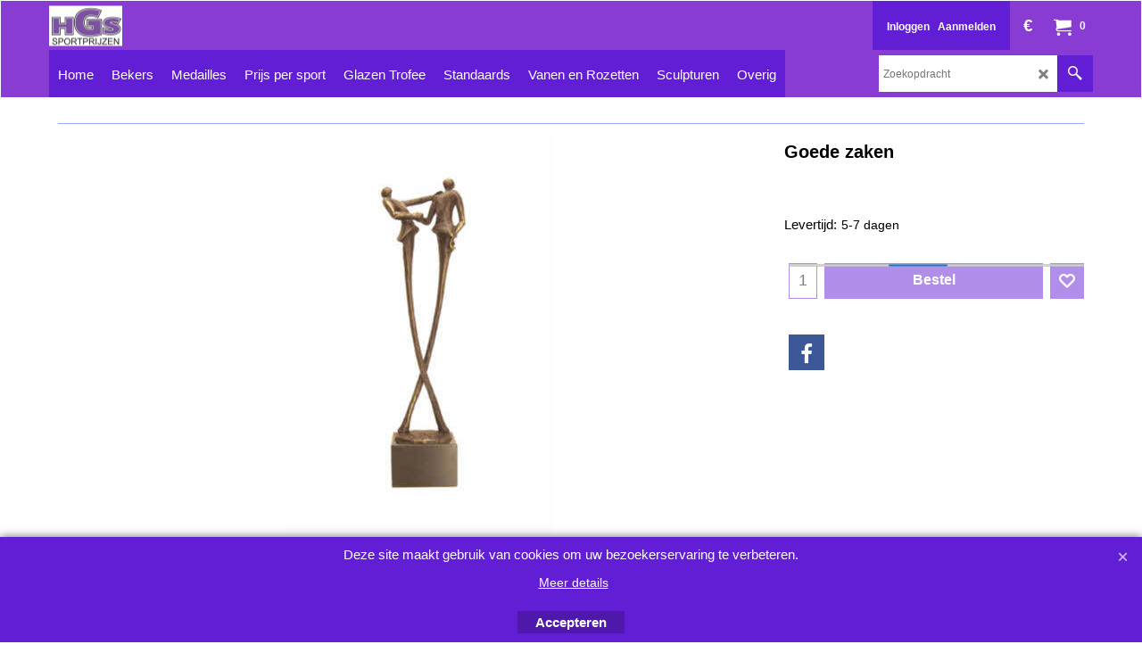

--- FILE ---
content_type: text/html
request_url: https://www.hgssportprijzen.nl/contents/nl/d-33.html
body_size: 2613
content:
<ul class="idx2List"><li class="GC32"><a id="idx2D-2" class="idx2" href="../../index.html" title="Welkom bij de grote online sportprijzenwinkel van Nederland"><span>Home </span></a></li><li class="GC32"><a id="idx2D336" class="idx2" href="d336.html" title="Bekers & Bokalen "><span>Bekers</span></a><ul><li class="GC34"><a id="idx2SubD382" class="idx2Sub" href="d382.html" title=""><img src="../media/trans.gif" data-echo="../media/k_146-84.jpg" id="ID382" name="ID382" border="0" alt="" title="" width="137" height="200" /><span>NIEUW </span></a></li><li class="GC34"><a id="idx2SubD325" class="idx2Sub" href="d325.html" title="Op zoek naar een geschikte sportprijs? Bij H.G.S. Sportprijzen kunt u prachtige bekers en bokalen bestellen. Geef uw bestelling online door."><img src="../media/trans.gif" data-echo="../media/k_s490.jpg" id="ID325" name="ID325" border="0" alt="Op zoek naar een geschikte sportprijs? Bij H.G.S. Sportprijzen kunt u prachtige bekers en bokalen bestellen. Geef uw bestelling online door." title="Op zoek naar een geschikte sportprijs? Bij H.G.S. Sportprijzen kunt u prachtige bekers en bokalen bestellen. Geef uw bestelling online door." width="185" height="450" /><span>OP=OP</span></a></li><li class="GC34"><a id="idx2SubD287" class="idx2Sub" href="d287.html" title="Op zoek naar een geschikte Sportprijs? Bij H.G.S. Sportprijzen kunt u prachtige bekers en bokalen bestellen.Wij hebben ook een grote keuze voor u uit de lijn bekers zonder deksel. Geef uw bestelling online door."><img src="../media/trans.gif" data-echo="../media/k_s152.jpg" id="ID287" name="ID287" border="0" alt="Op zoek naar een geschikte Sportprijs? Bij H.G.S. Sportprijzen kunt u prachtige bekers en bokalen bestellen.Wij hebben ook een grote keuze voor u uit de lijn bekers zonder deksel. Geef uw bestelling online door." title="Op zoek naar een geschikte Sportprijs? Bij H.G.S. Sportprijzen kunt u prachtige bekers en bokalen bestellen.Wij hebben ook een grote keuze voor u uit de lijn bekers zonder deksel. Geef uw bestelling online door." width="203" height="450" /><span>Bekers zonder deksel</span></a><ul><li class="GC34"><a id="idx2SubD520" class="idx2Sub" href="d520.html" title="Grote keuze aan goedkope prijzen."><img src="../media/trans.gif" data-echo="../media/k_a311.jpg" id="ID520" name="ID520" border="0" alt="Grote keuze aan goedkope prijzen." title="Grote keuze aan goedkope prijzen." width="186" height="450" /><span>Kunststof Bokalen</span></a></li></ul></li><li class="GC34"><a id="idx2SubD138" class="idx2Sub" href="d138.html" title=""><img src="../media/trans.gif" data-echo="../media/k_s152.jpg" id="ID138" name="ID138" border="0" alt="" title="" width="203" height="450" /><span>Budget prijzen</span></a></li><li class="GC34"><a id="idx2SubD2050172775" class="idx2Sub" href="d2050172775_Bekers-Goud,-Zilver,-Brons.html" title=""><img src="../media/trans.gif" data-echo="../media/k_a334.jpg" id="ID2050172775" name="ID2050172775" border="0" alt="" title="" width="370" height="263" /><span>Bekers Goud, Zilver, Brons</span></a></li><li class="GC34"><a id="idx2SubD109" class="idx2Sub" href="d109.html" title="Op zoek naar een geschikte sportprijs? Bij H.G.S. Sportprijzen kunt u prachtige bekers en bokalen bestellen. Geef uw bestelling online door."><img src="../media/trans.gif" data-echo="../media/k_s157.jpg" id="ID109" name="ID109" border="0" alt="Op zoek naar een geschikte sportprijs? Bij H.G.S. Sportprijzen kunt u prachtige bekers en bokalen bestellen. Geef uw bestelling online door." title="Op zoek naar een geschikte sportprijs? Bij H.G.S. Sportprijzen kunt u prachtige bekers en bokalen bestellen. Geef uw bestelling online door." width="145" height="450" /><span>Bekers met Deksel </span></a></li><li class="GC34"><a id="idx2SubD178" class="idx2Sub" href="d178.html" title="Op zoek naar een geschikte sportprijs? Bij H.G.S. Sportprijzen kunt u prachtige bekers en bokalen bestellen. Geef uw bestelling online door."><img src="../media/trans.gif" data-echo="../media/k_s758.jpg" id="ID178" name="ID178" border="0" alt="Op zoek naar een geschikte sportprijs? Bij H.G.S. Sportprijzen kunt u prachtige bekers en bokalen bestellen. Geef uw bestelling online door." title="Op zoek naar een geschikte sportprijs? Bij H.G.S. Sportprijzen kunt u prachtige bekers en bokalen bestellen. Geef uw bestelling online door." width="223" height="450" /><span>Grote Bekers + Oren</span></a></li><li class="GC34"><a id="idx2SubD177" class="idx2Sub" href="d177.html" title="Op zoek naar een geschikte sportprijs? Bij H.G.S. Sportprijzen kunt u prachtige bekers en bokalen bestellen. In ons assortiment hebben wij ook schitterende bekers van aluminium. Geef uw bestelling online door.Bij deze bekers is het mogelijk om uw tekst in de cup te laten graveren. vraag hiervoor naar de voorwaarden."><img src="../media/trans.gif" data-echo="../media/k_hk 105_.jpg" id="ID177" name="ID177" border="0" alt="Op zoek naar een geschikte sportprijs? Bij H.G.S. Sportprijzen kunt u prachtige bekers en bokalen bestellen. In ons assortiment hebben wij ook schitterende bekers van aluminium. Geef uw bestelling online door.Bij deze bekers is het mogelijk om uw tekst in de cup te laten graveren. vraag hiervoor naar de voorwaarden." title="Op zoek naar een geschikte sportprijs? Bij H.G.S. Sportprijzen kunt u prachtige bekers en bokalen bestellen. In ons assortiment hebben wij ook schitterende bekers van aluminium. Geef uw bestelling online door.Bij deze bekers is het mogelijk om uw tekst in de cup te laten graveren. vraag hiervoor naar de voorwaarden." width="359" height="200" /><span>Bekers met aluminium cup</span></a></li><li class="GC34"><a id="idx2SubD326" class="idx2Sub" href="d326.html" title="Op zoek naar een geschikte sportprijs? Bij H.G.S. Sportprijzen kunt u prachtige bekers en bokalen bestellen. Geef uw bestelling online door."><img src="../media/trans.gif" data-echo="../media/k_s871.jpg" id="ID326" name="ID326" border="0" alt="Op zoek naar een geschikte sportprijs? Bij H.G.S. Sportprijzen kunt u prachtige bekers en bokalen bestellen. Geef uw bestelling online door." title="Op zoek naar een geschikte sportprijs? Bij H.G.S. Sportprijzen kunt u prachtige bekers en bokalen bestellen. Geef uw bestelling online door." width="221" height="450" /><span>Wisselbekers</span></a></li><li class="GC34"><a id="idx2SubD125" class="idx2Sub" href="d125.html" title="Bent u op zoek naar een geschikte sportprijs die zijn emotionele waarde behoud? Bij H.G.S. Sportprijzen kunt u prachtige bekers en bokalen bestellen voor uw evenement. Geef uw bestelling online door."><img src="../media/trans.gif" data-echo="../media/k_6501.jpg" id="ID125" name="ID125" border="0" alt="Bent u op zoek naar een geschikte sportprijs die zijn emotionele waarde behoud? Bij H.G.S. Sportprijzen kunt u prachtige bekers en bokalen bestellen voor uw evenement. Geef uw bestelling online door." title="Bent u op zoek naar een geschikte sportprijs die zijn emotionele waarde behoud? Bij H.G.S. Sportprijzen kunt u prachtige bekers en bokalen bestellen voor uw evenement. Geef uw bestelling online door." width="309" height="450" /><span>Luxe trofeeën</span></a></li><li class="GC34"><a id="idx2SubD461" class="idx2Sub" href="d461.html" title="Op zoek naar een geschikte sportprijs? Bij H.G.S. Sportprijzen kunt u prachtige bekers en bokalen bestellen. Geef uw bestelling online door."><img src="../media/trans.gif" data-echo="../media/k_s483.jpg" id="ID461" name="ID461" border="0" alt="Op zoek naar een geschikte sportprijs? Bij H.G.S. Sportprijzen kunt u prachtige bekers en bokalen bestellen. Geef uw bestelling online door." title="Op zoek naar een geschikte sportprijs? Bij H.G.S. Sportprijzen kunt u prachtige bekers en bokalen bestellen. Geef uw bestelling online door." width="161" height="450" /><span>American Style Trophy</span></a></li></ul></li><li class="GC32"><a id="idx2D337" class="idx2" href="d337.html" title="Medailles en toebehoren"><span>Medailles</span></a><ul><li class="GC34"><a id="idx2SubD291" class="idx2Sub" href="d291.html" title=""><img src="../media/trans.gif" data-echo="../media/k_medaille--58-25.jpg" id="ID291" name="ID291" border="0" alt="" title="" width="360" height="134" /><span>Medailles 50 mm</span></a></li><li class="GC34"><a id="idx2SubD124" class="idx2Sub" href="d124.html" title=" Alle medailles worden geleverd incl. een sportafbeelding (Deze kunt u vinden onder de afdeling afslagen)  Alle prijzen van de medailles zijn incl. graveren.  De lintjes kunt u vinden in de afdeling Erelinten & Rozetten."><img src="../media/trans.gif" data-echo="../media/k_medaille e261_.jpg" id="ID124" name="ID124" border="0" alt=" Alle medailles worden geleverd incl. een sportafbeelding (Deze kunt u vinden onder de afdeling afslagen)  Alle prijzen van de medailles zijn incl. graveren.  De lintjes kunt u vinden in de afdeling Erelinten & Rozetten." title=" Alle medailles worden geleverd incl. een sportafbeelding (Deze kunt u vinden onder de afdeling afslagen)  Alle prijzen van de medailles zijn incl. graveren.  De lintjes kunt u vinden in de afdeling Erelinten & Rozetten." width="370" height="163" /><span>Medailles 70 mm</span></a></li><li class="GC34"><a id="idx2SubD513" class="idx2Sub" href="d513.html" title="U kunt alle soorten medailles heel eenvoudig bestellen via H.G.S. Sportprijzen. Kies uit ons uitgebreide aanbod de ideale medaille voor uw evenement."><img src="../media/trans.gif" data-echo="../media/k_medaille ca 2_.jpg" id="ID513" name="ID513" border="0" alt="U kunt alle soorten medailles heel eenvoudig bestellen via H.G.S. Sportprijzen. Kies uit ons uitgebreide aanbod de ideale medaille voor uw evenement." title="U kunt alle soorten medailles heel eenvoudig bestellen via H.G.S. Sportprijzen. Kies uit ons uitgebreide aanbod de ideale medaille voor uw evenement." width="370" height="447" /><span>Carnavals medailles</span></a></li><li class="GC34"><a id="idx2SubD292" class="idx2Sub" href="d292.html" title="U kunt alle soorten medaille doosjes heel eenvoudig bestellen via H.G.S. Sportprijzen. Kies uit ons uitgebreide aanbod de ideale medaille doosjes voor uw medaille of munt."><img src="../media/trans.gif" data-echo="../media/k_medailledoosje_.jpg" id="ID292" name="ID292" border="0" alt="U kunt alle soorten medaille doosjes heel eenvoudig bestellen via H.G.S. Sportprijzen. Kies uit ons uitgebreide aanbod de ideale medaille doosjes voor uw medaille of munt." title="U kunt alle soorten medaille doosjes heel eenvoudig bestellen via H.G.S. Sportprijzen. Kies uit ons uitgebreide aanbod de ideale medaille doosjes voor uw medaille of munt." width="370" height="250" /><span>Medaille doosjes</span></a></li><li class="GC34"><a id="idx2SubD2050004752" class="idx2Sub" href="d2050004752_Metalen_medailles.html" title=""><img src="../media/trans.gif" data-echo="../media/k_mtl801_.jpg" id="ID2050004752" name="ID2050004752" border="0" alt="" title="" width="297" height="450" /><span>Metalen medailles</span></a></li><li class="GC34"><a id="idx2SubD757" class="idx2Sub" href="d757_Glazen.html" title="Glas gravure"><img src="../media/trans.gif" data-echo="../media/k_band-b.jpg" id="ID757" name="ID757" border="0" alt="Glas gravure" title="Glas gravure" width="600" height="798" /><span>Halslint</span></a></li></ul></li><li class="GC32"><a id="idx2D328" class="idx2" href="d328.html" title="Sportprijzen per sport"><span>Prijs per sport </span></a><ul><li class="GC34"><a id="idx2SubD137" class="idx2Sub" href="d137.html" title=" In deze afdeling kunt u de Sportprijzen vinden welke betrekking hebben op atletiek. Als u iets mist, of u heeft een speciale wens, dan kunt u ons een mail sturen en komen we er altijd uit."><span>Atletiek</span></a></li><li class="GC34"><a id="idx2SubD357" class="idx2Sub" href="d357.html" title=""><span>Curling</span></a></li><li class="GC34"><a id="idx2SubD25" class="idx2Sub" href="d25.html" title=""><span>Darten</span></a></li><li class="GC34"><a id="idx2SubD310" class="idx2Sub" href="d310.html" title=""><span>Domino</span></a></li><li class="GC34"><a id="idx2SubD765" class="idx2Sub" href="d765_Duiken.html" title=""><span>Duiken</span></a></li><li class="GC34"><a id="idx2SubD200" class="idx2Sub" href="d200.html" title=""><span>Kleindieren</span></a></li><li class="GC34"><a id="idx2SubD145" class="idx2Sub" href="d145.html" title=""><span>Handbal</span></a></li><li class="GC34"><a id="idx2SubD363" class="idx2Sub" href="d363.html" title=""><span>Honden</span></a></li><li class="GC34"><a id="idx2SubD380" class="idx2Sub" href="d380.html" title=""><span>Korfbal</span></a></li><li class="GC34"><a id="idx2SubD308" class="idx2Sub" href="d308.html" title=""><span>Majorette</span></a></li><li class="GC34"><a id="idx2SubD796" class="idx2Sub" href="d796_Ringsteken.html" title=""><span>Ringsteken</span></a></li><li class="GC34"><a id="idx2SubD314" class="idx2Sub" href="d314.html" title=""><span>Schermen</span></a></li><li class="GC34"><a id="idx2SubD313" class="idx2Sub" href="d313.html" title=""><span>Sjoelen</span></a></li><li class="GC34"><a id="idx2SubD379" class="idx2Sub" href="d379.html" title=""><span>Surfen</span></a></li><li class="GC34"><a id="idx2SubD373" class="idx2Sub" href="d373.html" title=""><span>Tafel voetbal</span></a></li><li class="GC34"><a id="idx2SubD318" class="idx2Sub" href="d318.html" title=""><span>Triathlon</span></a></li><li class="GC34"><a id="idx2SubD33" class="idx2Sub" href="d33.html" title=""><span>Voetbal</span></a><ul><li class="GC34"><a id="idx2SubD456" class="idx2Sub" href="d456.html" title=""><span>Voetbal</span></a></li></ul></li><li class="GC34"><a id="idx2SubD388" class="idx2Sub" href="d388.html" title=""><span>Victory</span></a></li><li class="GC34"><a id="idx2SubD374" class="idx2Sub" href="d374.html" title=""><span>Vliegen</span></a></li><li class="GC34"><a id="idx2SubD27" class="idx2Sub" href="d27.html" title=""><span>Wieler sport</span></a></li><li class="GC34"><a id="idx2SubD377" class="idx2Sub" href="d377.html" title=""><span>Zwemloop</span></a></li><li class="GC34"><a id="idx2SubD378" class="idx2Sub" href="d378.html" title=""><span>American football</span></a></li></ul></li><li class="GC32"><a id="idx2D462" class="idx2" href="d462.html" title="Glazen awards en bokalen"><span>Glazen Trofee</span></a></li><li class="GC32"><a id="idx2D338" class="idx2" href="d338.html" title="Standaards"><span>Standaards</span></a><ul><li class="GC34"><a id="idx2SubD30" class="idx2Sub" href="d30.html" title="Op zoek naar een voordelig alternatief? Bij H.G.S. Sportprijzen kunt u een hele mooie standaard bestellen. Kies direct uit ons online assortiment."><span>Kunststof standaards</span></a></li></ul></li><li class="GC32"><a id="idx2D341" class="idx2" href="d341.html" title="Erelinten & Vanen"><span>Vanen en Rozetten</span></a><ul><li class="GC34"><a id="idx2SubD2050172795" class="idx2Sub" href="d2050172795_Erelinten.html" title=""><img src="../media/trans.gif" data-echo="../media/k_vaantjes-1.jpg" id="ID2050172795" name="ID2050172795" border="0" alt="" title="" width="200" height="147" /><span>Erelinten</span></a></li><li class="GC34"><a id="idx2SubD2050172794" class="idx2Sub" href="d2050172794_Rozetten.html" title=""><img src="../media/trans.gif" data-echo="../media/k_rozetten_ar1_div_kl_.jpg" id="ID2050172794" name="ID2050172794" border="0" alt="" title="" width="800" height="600" /><span>Rozetten</span></a></li><li class="GC34"><a id="idx2SubD797" class="idx2Sub" href="d797_Sjerpen.html" title=""><img src="../media/trans.gif" data-echo="../media/k_sjerpen.jpg" id="ID797" name="ID797" border="0" alt="" title="" width="370" height="262" /><span>Sjerpen</span></a></li></ul></li><li class="GC32"><a id="idx2D329" class="idx2" href="d329.html" title="Op zoek naar een mooi beeldje, kijk eens in onze afdeling sculpturen"><span>Sculpturen</span></a></li><li class="GC32"><a id="idx2D2050172793" class="idx2" href="d2050172793_Overig.html" title=""><span>Overig</span></a><ul><li class="GC34"><a id="idx2SubD181" class="idx2Sub" href="d181.html" title="Graveerplaatjes incl. tekst"><img src="../media/trans.gif" data-echo="../media/k_250.jpg" id="ID181" name="ID181" border="0" alt="Graveerplaatjes incl. tekst" title="Graveerplaatjes incl. tekst" width="324" height="450" /><span>Graveerplaatjes incl. tekst</span></a></li><li class="GC34"><a id="idx2SubD458" class="idx2Sub" href="d458.html" title=""><img src="../media/trans.gif" data-echo="../media/l_dsc01806.jpg" id="ID458" name="ID458" border="0" alt="" title="" width="300" height="185" /><span>Eigen ontwerp sticker afslagen</span></a></li><li class="GC34"><a id="idx2SubD2050172755" class="idx2Sub" href="d2050172755_Graveren.html" title="Custom Made"><img src="../media/trans.gif" data-echo="../media/k_ntod-hgs-awards.png" id="ID2050172755" name="ID2050172755" border="0" alt="Custom Made" title="Custom Made" width="200" height="200" /><span>Honden/Katten penningen</span></a><ul><li class="GC34"><a id="idx2SubD804" class="idx2Sub" href="d804_Honden_en_Katten_penningen.html" title="Alle penningen voor €6,25 pst."><img src="../media/trans.gif" data-echo="../media/k_file_6.jpg" id="ID804" name="ID804" border="0" alt="Alle penningen voor €6,25 pst." title="Alle penningen voor €6,25 pst." width="360" height="199" /><span>Honden en Katten penningen</span></a></li></ul></li><li class="GC34"><a id="idx2SubD460" class="idx2Sub" href="d460.html" title=""><img src="../media/trans.gif" data-echo="../media/k_025_58.jpg" id="ID460" name="ID460" border="0" alt="" title="" width="119" height="124" /><span>Sport afslagen</span></a></li></ul></li></ul>

--- FILE ---
content_type: text/html
request_url: https://www.hgssportprijzen.nl/contents/nl/d-34.html
body_size: 1034
content:
<ul class="idx1List"><li class="GC28"><a id="idx1D-2" class="idx1" href="../../index.html" title="Welkom bij de grote online sportprijzenwinkel van Nederland"><span>Home </span></a></li><li class="GC28"><a id="idx1D-9" class="idx1" href="contact.html" title=""><span>Contact</span></a></li><li class="GC28"><a id="idx1D-4" class="idx1" href="privacy.html" title=""><span>Privacy</span></a><ul><li class="GC30"><a id="idx1SubD-10" class="idx1Sub" href="favorites.html" title=""><span>Mijn Favorieten</span></a></li></ul></li><li class="GC28"><a id="idx1D-5" class="idx1" href="terms.html" title="  INHOUD    ARTIKEL 1 - Definities 1  ARTIKEL 2 - Identiteit van de ondernemer 2  ARTIKEL 3 - Toepasselijkheid 2  ARTIKEL 4 - Het aanbod 3  ARTIKEL 5 - De overeenkomst 4  ARTIKEL 6 - Herroepingsrecht 4  ARTIKEL 7 - Kosten in geval van herroeping 5  ARTIKEL 8 - Uitsluiting herroepingsrecht 5  ARTIKEL 9 - De prijs 5  ARTIKEL 10 - Conformiteit en Garantie 6  ARTIKEL 11 - Levering en uitvoering 6  ARTIKEL 12 - Duurtransacties 7  ARTIKEL 13 - Betaling 7  ARTIKEL 14 - Klachtenregeling 7  ARTIKEL 15 - Geschillen 8  ARTIKEL 16 - Aanvullende of afwijkende bepalingen 8  ARTIKEL 17 - Wijziging van de algemene voorwaarden Webshop Keurmerk 8"><span>Voorwaarden</span></a></li><li class="GC28"><a id="idx1D-6" class="idx1" href="basket.html" title=""><span>Winkelmandje</span></a></li><li class="GC28"><a id="idx1D771" class="idx1" href="d771_Bestellen.html" title=""><span>Bestellen</span></a></li><li class="GC28"><a id="idx1D383" class="idx1" href="d383.html" title=" Vanaf Den Helder.  Kooybrug over richting breezand, rechtsaf de burg. Lovinkstraat doorrijden tot het einde dan links de weg vervolgen op de molenvaart. De 4e afslag rechtsaf industrieterrein kruiswijk. Weg links, rechts en links met de bochten mee en hier meteen links afslaan en u bent gearriveerd.  Vanuit Den Oever/ Friesland / Amsterdam.   vanuit Hoorn/ Purmerend/ Amsterdam de A7 naar den  oever hier afslaan richting Den Oever/ Den Helder de N99 bij rotonde linksaf de N249 richting Anna Paulowna, bij de volgende rotonde gaat u rechtsaf de molenvaart op. Zodra u de spoorweg over bent meteen linksaf industrieterrein kruiswijk. Weg links, rechts en links met de bochten mee en hier meteen links afslaan en u bent gearriveerd.  Vanuit Schagen/ Heerhugowaard.   vanuit heerhugowaard gaat u richting schagen. Vanuit centrum schagen volgt u de N245 bij de rotonde aangekomen gaat u linksaf de N248 op. Vlak voor de stolperbrug gaat u rechtsaf de N249 richting Anna Paulowna. Bij de 3e rotonde gaat u linksaf de molenvaart op. Zodra u de spoorweg over bent meteen linksaf industrieterrein kruiswijk. Weg links, rechts en links met de bochten mee en hier meteen links afslaan en u bent gearriveerd.  Vanuit Alkmaar/ Haarlem / Amsterdam.  N9 langs het noord hollands kanaal richting den helder. Bij de stolpen rechtsaf de brug over. Na de brug meteen linksaf de N249 richting Anna Paulowna. Bij de 3e rotonde gaat u linksaf de molenvaart op. Zodra u de spoorweg over bent meteen linksaf industrieterrein kruiswijk. Weg links, rechts en links met de bochten mee en hier meteen links afslaan en u bent gearriveerd."><span>Route beschrijving</span></a></li><li class="GC28"><a id="idx1D2050172777" class="idx1" href="d2050172777_Graveerplaatje-inclusief-tekst.html" title="Graveerplaatje inclusief tekst"><span>Graveer plaatjes</span></a></li><li class="GC28"><a id="idx1D516" class="idx1" href="d516.html" title=""><span>Veel gestelde vragen</span></a></li></ul>

--- FILE ---
content_type: text/html
request_url: https://www.hgssportprijzen.nl/contents/nl/conf.html?lmd=45989.683333
body_size: 5706
content:
<html> <head ><meta http-equiv="Content-Type" content="text/html; charset=utf-8">
<meta name="robots" content="noindex,nofollow,noarchive,nosnippet" />
<script type="text/javascript">
var tf=parent.tf,core=tf.core;
function coreSettings(){
if (!tf.coreLoaded||!tf.core||!tf.core.Basket){setTimeout("coreSettings()",100);return;}
core=tf.core;
core.Basket.shDisc('1','0.000','','','',-1,'');
core.Basket.tax=new core.tax();
core.BTax=core.Basket.tax;
core.STax=new core.tax();
core.BTax.init(core.shopRegion,false);
core.STax.init(core.shopRegion,false);
core.BTax.addArea('TD2','01','21.000','BTW',false, 1, 0);core.STax.addArea('TD2','01','21.000','BTW',false, 1, 0);
core.BTax.addArea('TD2','NL','21.000','BTW',false, 1, 0);core.STax.addArea('TD2','NL','21.000','BTW',false, 1, 0);
core.BTax.addArea('TD3','05','0.000','B.T.W.',true, 1, 0);core.STax.addArea('TD3','05','0.000','B.T.W.',true, 1, 0);
core.BTax.addArea('TD3','AT','0.000','B.T.W.',true, 1, 0);core.STax.addArea('TD3','AT','0.000','B.T.W.',true, 1, 0);
core.BTax.addArea('TD3','BE','0.000','B.T.W.',true, 1, 0);core.STax.addArea('TD3','BE','0.000','B.T.W.',true, 1, 0);
core.BTax.addArea('TD3','CY','0.000','B.T.W.',true, 1, 0);core.STax.addArea('TD3','CY','0.000','B.T.W.',true, 1, 0);
core.BTax.addArea('TD3','CZ','0.000','B.T.W.',true, 1, 0);core.STax.addArea('TD3','CZ','0.000','B.T.W.',true, 1, 0);
core.BTax.addArea('TD3','DE','0.000','B.T.W.',true, 1, 0);core.STax.addArea('TD3','DE','0.000','B.T.W.',true, 1, 0);
core.BTax.addArea('TD3','DK','0.000','B.T.W.',true, 1, 0);core.STax.addArea('TD3','DK','0.000','B.T.W.',true, 1, 0);
core.BTax.addArea('TD3','EE','0.000','B.T.W.',true, 1, 0);core.STax.addArea('TD3','EE','0.000','B.T.W.',true, 1, 0);
core.BTax.addArea('TD3','ES','0.000','B.T.W.',true, 1, 0);core.STax.addArea('TD3','ES','0.000','B.T.W.',true, 1, 0);
core.BTax.addArea('TD3','FI','0.000','B.T.W.',true, 1, 0);core.STax.addArea('TD3','FI','0.000','B.T.W.',true, 1, 0);
core.BTax.addArea('TD3','FR','0.000','B.T.W.',true, 1, 0);core.STax.addArea('TD3','FR','0.000','B.T.W.',true, 1, 0);
core.BTax.addArea('TD3','GR','0.000','B.T.W.',true, 1, 0);core.STax.addArea('TD3','GR','0.000','B.T.W.',true, 1, 0);
core.BTax.addArea('TD3','HU','0.000','B.T.W.',true, 1, 0);core.STax.addArea('TD3','HU','0.000','B.T.W.',true, 1, 0);
core.BTax.addArea('TD3','IE','0.000','B.T.W.',true, 1, 0);core.STax.addArea('TD3','IE','0.000','B.T.W.',true, 1, 0);
core.BTax.addArea('TD3','IT','0.000','B.T.W.',true, 1, 0);core.STax.addArea('TD3','IT','0.000','B.T.W.',true, 1, 0);
core.BTax.addArea('TD3','LT','0.000','B.T.W.',true, 1, 0);core.STax.addArea('TD3','LT','0.000','B.T.W.',true, 1, 0);
core.BTax.addArea('TD3','LU','0.000','B.T.W.',true, 1, 0);core.STax.addArea('TD3','LU','0.000','B.T.W.',true, 1, 0);
core.BTax.addArea('TD3','LV','0.000','B.T.W.',true, 1, 0);core.STax.addArea('TD3','LV','0.000','B.T.W.',true, 1, 0);
core.BTax.addArea('TD3','MT','0.000','B.T.W.',true, 1, 0);core.STax.addArea('TD3','MT','0.000','B.T.W.',true, 1, 0);
core.BTax.addArea('TD3','NL','0.000','B.T.W.',true, 1, 0);core.STax.addArea('TD3','NL','0.000','B.T.W.',true, 1, 0);
core.BTax.addArea('TD3','PL','0.000','B.T.W.',true, 1, 0);core.STax.addArea('TD3','PL','0.000','B.T.W.',true, 1, 0);
core.BTax.addArea('TD3','PT','0.000','B.T.W.',true, 1, 0);core.STax.addArea('TD3','PT','0.000','B.T.W.',true, 1, 0);
core.BTax.addArea('TD3','SE','0.000','B.T.W.',true, 1, 0);core.STax.addArea('TD3','SE','0.000','B.T.W.',true, 1, 0);
core.BTax.addArea('TD3','SI','0.000','B.T.W.',true, 1, 0);core.STax.addArea('TD3','SI','0.000','B.T.W.',true, 1, 0);
core.BTax.addArea('TD3','SK','0.000','B.T.W.',true, 1, 0);core.STax.addArea('TD3','SK','0.000','B.T.W.',true, 1, 0);
core.BTax.addArea('TD3','UK','0.000','B.T.W.',true, 1, 0);core.STax.addArea('TD3','UK','0.000','B.T.W.',true, 1, 0);
core.BTax.addArea('TD3','BG','0.000','B.T.W.',true, 1, 0);core.STax.addArea('TD3','BG','0.000','B.T.W.',true, 1, 0);
core.BTax.addArea('TD3','RO','0.000','B.T.W.',true, 1, 0);core.STax.addArea('TD3','RO','0.000','B.T.W.',true, 1, 0);
core.BTax.addArea('TD5','BE','0.000','TAX',true, 1, 0);core.STax.addArea('TD5','BE','0.000','TAX',true, 1, 0);
core.BTax.addArea('TD5','DK','0.000','TAX',true, 1, 0);core.STax.addArea('TD5','DK','0.000','TAX',true, 1, 0);
core.BTax.addArea('TD5','EE','0.000','TAX',true, 1, 0);core.STax.addArea('TD5','EE','0.000','TAX',true, 1, 0);
core.BTax.addArea('TD5','FI','0.000','TAX',true, 1, 0);core.STax.addArea('TD5','FI','0.000','TAX',true, 1, 0);
core.BTax.addArea('TD5','FR','0.000','TAX',true, 1, 0);core.STax.addArea('TD5','FR','0.000','TAX',true, 1, 0);
core.BTax.addArea('TD5','GR','0.000','TAX',true, 1, 0);core.STax.addArea('TD5','GR','0.000','TAX',true, 1, 0);
core.BTax.addArea('TD5','IE','0.000','TAX',true, 1, 0);core.STax.addArea('TD5','IE','0.000','TAX',true, 1, 0);
core.BTax.addArea('TD5','IT','0.000','TAX',true, 1, 0);core.STax.addArea('TD5','IT','0.000','TAX',true, 1, 0);
core.BTax.addArea('TD5','LU','0.000','TAX',true, 1, 0);core.STax.addArea('TD5','LU','0.000','TAX',true, 1, 0);
core.BTax.addArea('TD5','DE','0.000','TAX',true, 1, 0);core.STax.addArea('TD5','DE','0.000','TAX',true, 1, 0);
core.BTax.addArea('TD5','PL','0.000','TAX',true, 1, 0);core.STax.addArea('TD5','PL','0.000','TAX',true, 1, 0);
core.BTax.addArea('TD5','PT','0.000','TAX',true, 1, 0);core.STax.addArea('TD5','PT','0.000','TAX',true, 1, 0);
core.BTax.addArea('TD5','AT','0.000','TAX',true, 1, 0);core.STax.addArea('TD5','AT','0.000','TAX',true, 1, 0);
core.BTax.addArea('TD5','SE','0.000','TAX',true, 1, 0);core.STax.addArea('TD5','SE','0.000','TAX',true, 1, 0);
core.BTax.addArea('TD5','UK','0.000','TAX',true, 1, 0);core.STax.addArea('TD5','UK','0.000','TAX',true, 1, 0);
core.BTax.addArea('TD5','ES','0.000','TAX',true, 1, 0);core.STax.addArea('TD5','ES','0.000','TAX',true, 1, 0);
core.BTax.addArea('TD6','SK','0.000','TAX',true, 1, 0);core.STax.addArea('TD6','SK','0.000','TAX',true, 1, 0);
core.BTax.addArea('TD6','USAL','0.000','TAX',true, 1, 0);core.STax.addArea('TD6','USAL','0.000','TAX',true, 1, 0);
core.BTax.addArea('TD6','USAK','0.000','TAX',true, 1, 0);core.STax.addArea('TD6','USAK','0.000','TAX',true, 1, 0);
core.BTax.addArea('TD6','USAZ','0.000','TAX',true, 1, 0);core.STax.addArea('TD6','USAZ','0.000','TAX',true, 1, 0);
core.BTax.addArea('TD6','USAR','0.000','TAX',true, 1, 0);core.STax.addArea('TD6','USAR','0.000','TAX',true, 1, 0);
core.BTax.addArea('TD6','USCA','0.000','TAX',true, 1, 0);core.STax.addArea('TD6','USCA','0.000','TAX',true, 1, 0);
core.BTax.addArea('TD6','USCO','0.000','TAX',true, 1, 0);core.STax.addArea('TD6','USCO','0.000','TAX',true, 1, 0);
core.BTax.addArea('TD6','USCT','0.000','TAX',true, 1, 0);core.STax.addArea('TD6','USCT','0.000','TAX',true, 1, 0);
core.BTax.addArea('TD6','USDE','0.000','TAX',true, 1, 0);core.STax.addArea('TD6','USDE','0.000','TAX',true, 1, 0);
core.BTax.addArea('TD6','USDC','0.000','TAX',true, 1, 0);core.STax.addArea('TD6','USDC','0.000','TAX',true, 1, 0);
core.BTax.addArea('TD6','USFL','0.000','TAX',true, 1, 0);core.STax.addArea('TD6','USFL','0.000','TAX',true, 1, 0);
core.BTax.addArea('TD6','USGA','0.000','TAX',true, 1, 0);core.STax.addArea('TD6','USGA','0.000','TAX',true, 1, 0);
core.BTax.addArea('TD6','USHI','0.000','TAX',true, 1, 0);core.STax.addArea('TD6','USHI','0.000','TAX',true, 1, 0);
core.BTax.addArea('TD6','USID','0.000','TAX',true, 1, 0);core.STax.addArea('TD6','USID','0.000','TAX',true, 1, 0);
core.BTax.addArea('TD6','USIL','0.000','TAX',true, 1, 0);core.STax.addArea('TD6','USIL','0.000','TAX',true, 1, 0);
core.BTax.addArea('TD6','USIN','0.000','TAX',true, 1, 0);core.STax.addArea('TD6','USIN','0.000','TAX',true, 1, 0);
core.BTax.addArea('TD6','USIA','0.000','TAX',true, 1, 0);core.STax.addArea('TD6','USIA','0.000','TAX',true, 1, 0);
core.BTax.addArea('TD6','USKS','0.000','TAX',true, 1, 0);core.STax.addArea('TD6','USKS','0.000','TAX',true, 1, 0);
core.BTax.addArea('TD6','USKY','0.000','TAX',true, 1, 0);core.STax.addArea('TD6','USKY','0.000','TAX',true, 1, 0);
core.BTax.addArea('TD6','USLA','0.000','TAX',true, 1, 0);core.STax.addArea('TD6','USLA','0.000','TAX',true, 1, 0);
core.BTax.addArea('TD6','USME','0.000','TAX',true, 1, 0);core.STax.addArea('TD6','USME','0.000','TAX',true, 1, 0);
core.BTax.addArea('TD6','USMD','0.000','TAX',true, 1, 0);core.STax.addArea('TD6','USMD','0.000','TAX',true, 1, 0);
core.BTax.addArea('TD6','USMA','0.000','TAX',true, 1, 0);core.STax.addArea('TD6','USMA','0.000','TAX',true, 1, 0);
core.BTax.addArea('TD6','USMI','0.000','TAX',true, 1, 0);core.STax.addArea('TD6','USMI','0.000','TAX',true, 1, 0);
core.BTax.addArea('TD6','USMN','0.000','TAX',true, 1, 0);core.STax.addArea('TD6','USMN','0.000','TAX',true, 1, 0);
core.BTax.addArea('TD6','USMS','0.000','TAX',true, 1, 0);core.STax.addArea('TD6','USMS','0.000','TAX',true, 1, 0);
core.BTax.addArea('TD6','USMO','0.000','TAX',true, 1, 0);core.STax.addArea('TD6','USMO','0.000','TAX',true, 1, 0);
core.BTax.addArea('TD6','USMT','0.000','TAX',true, 1, 0);core.STax.addArea('TD6','USMT','0.000','TAX',true, 1, 0);
core.BTax.addArea('TD6','USNE','0.000','TAX',true, 1, 0);core.STax.addArea('TD6','USNE','0.000','TAX',true, 1, 0);
core.BTax.addArea('TD6','USNV','0.000','TAX',true, 1, 0);core.STax.addArea('TD6','USNV','0.000','TAX',true, 1, 0);
core.BTax.addArea('TD6','USNH','0.000','TAX',true, 1, 0);core.STax.addArea('TD6','USNH','0.000','TAX',true, 1, 0);
core.BTax.addArea('TD6','USNJ','0.000','TAX',true, 1, 0);core.STax.addArea('TD6','USNJ','0.000','TAX',true, 1, 0);
core.BTax.addArea('TD6','USNM','0.000','TAX',true, 1, 0);core.STax.addArea('TD6','USNM','0.000','TAX',true, 1, 0);
core.BTax.addArea('TD6','USNY','0.000','TAX',true, 1, 0);core.STax.addArea('TD6','USNY','0.000','TAX',true, 1, 0);
core.BTax.addArea('TD6','USNC','0.000','TAX',true, 1, 0);core.STax.addArea('TD6','USNC','0.000','TAX',true, 1, 0);
core.BTax.addArea('TD6','USND','0.000','TAX',true, 1, 0);core.STax.addArea('TD6','USND','0.000','TAX',true, 1, 0);
core.BTax.addArea('TD6','USOH','0.000','TAX',true, 1, 0);core.STax.addArea('TD6','USOH','0.000','TAX',true, 1, 0);
core.BTax.addArea('TD6','USOK','0.000','TAX',true, 1, 0);core.STax.addArea('TD6','USOK','0.000','TAX',true, 1, 0);
core.BTax.addArea('TD6','USOR','0.000','TAX',true, 1, 0);core.STax.addArea('TD6','USOR','0.000','TAX',true, 1, 0);
core.BTax.addArea('TD6','USPA','0.000','TAX',true, 1, 0);core.STax.addArea('TD6','USPA','0.000','TAX',true, 1, 0);
core.BTax.addArea('TD6','USRI','0.000','TAX',true, 1, 0);core.STax.addArea('TD6','USRI','0.000','TAX',true, 1, 0);
core.BTax.addArea('TD6','USSC','0.000','TAX',true, 1, 0);core.STax.addArea('TD6','USSC','0.000','TAX',true, 1, 0);
core.BTax.addArea('TD6','USSD','0.000','TAX',true, 1, 0);core.STax.addArea('TD6','USSD','0.000','TAX',true, 1, 0);
core.BTax.addArea('TD6','USTN','0.000','TAX',true, 1, 0);core.STax.addArea('TD6','USTN','0.000','TAX',true, 1, 0);
core.BTax.addArea('TD6','USTX','0.000','TAX',true, 1, 0);core.STax.addArea('TD6','USTX','0.000','TAX',true, 1, 0);
core.BTax.addArea('TD6','USUT','0.000','TAX',true, 1, 0);core.STax.addArea('TD6','USUT','0.000','TAX',true, 1, 0);
core.BTax.addArea('TD6','USVT','0.000','TAX',true, 1, 0);core.STax.addArea('TD6','USVT','0.000','TAX',true, 1, 0);
core.BTax.addArea('TD6','USVA','0.000','TAX',true, 1, 0);core.STax.addArea('TD6','USVA','0.000','TAX',true, 1, 0);
core.BTax.addArea('TD6','USWA','0.000','TAX',true, 1, 0);core.STax.addArea('TD6','USWA','0.000','TAX',true, 1, 0);
core.BTax.addArea('TD6','USWV','0.000','TAX',true, 1, 0);core.STax.addArea('TD6','USWV','0.000','TAX',true, 1, 0);
core.BTax.addArea('TD6','USWI','0.000','TAX',true, 1, 0);core.STax.addArea('TD6','USWI','0.000','TAX',true, 1, 0);
core.BTax.addArea('TD6','USWY','0.000','TAX',true, 1, 0);core.STax.addArea('TD6','USWY','0.000','TAX',true, 1, 0);
core.BTax.addArea('TD6','AF','0.000','TAX',true, 1, 0);core.STax.addArea('TD6','AF','0.000','TAX',true, 1, 0);
core.BTax.addArea('TD6','AX','0.000','TAX',true, 1, 0);core.STax.addArea('TD6','AX','0.000','TAX',true, 1, 0);
core.BTax.addArea('TD6','AL','0.000','TAX',true, 1, 0);core.STax.addArea('TD6','AL','0.000','TAX',true, 1, 0);
core.BTax.addArea('TD6','DZ','0.000','TAX',true, 1, 0);core.STax.addArea('TD6','DZ','0.000','TAX',true, 1, 0);
core.BTax.addArea('TD6','AS','0.000','TAX',true, 1, 0);core.STax.addArea('TD6','AS','0.000','TAX',true, 1, 0);
core.BTax.addArea('TD6','AD','0.000','TAX',true, 1, 0);core.STax.addArea('TD6','AD','0.000','TAX',true, 1, 0);
core.BTax.addArea('TD6','AO','0.000','TAX',true, 1, 0);core.STax.addArea('TD6','AO','0.000','TAX',true, 1, 0);
core.BTax.addArea('TD6','AI','0.000','TAX',true, 1, 0);core.STax.addArea('TD6','AI','0.000','TAX',true, 1, 0);
core.BTax.addArea('TD6','AG','0.000','TAX',true, 1, 0);core.STax.addArea('TD6','AG','0.000','TAX',true, 1, 0);
core.BTax.addArea('TD6','AR','0.000','TAX',true, 1, 0);core.STax.addArea('TD6','AR','0.000','TAX',true, 1, 0);
core.BTax.addArea('TD6','AM','0.000','TAX',true, 1, 0);core.STax.addArea('TD6','AM','0.000','TAX',true, 1, 0);
core.BTax.addArea('TD6','AW','0.000','TAX',true, 1, 0);core.STax.addArea('TD6','AW','0.000','TAX',true, 1, 0);
core.BTax.addArea('TD6','AU','0.000','TAX',true, 1, 0);core.STax.addArea('TD6','AU','0.000','TAX',true, 1, 0);
core.BTax.addArea('TD6','AZ','0.000','TAX',true, 1, 0);core.STax.addArea('TD6','AZ','0.000','TAX',true, 1, 0);
core.BTax.addArea('TD6','AP','0.000','TAX',true, 1, 0);core.STax.addArea('TD6','AP','0.000','TAX',true, 1, 0);
core.BTax.addArea('TD6','BS','0.000','TAX',true, 1, 0);core.STax.addArea('TD6','BS','0.000','TAX',true, 1, 0);
core.BTax.addArea('TD6','BH','0.000','TAX',true, 1, 0);core.STax.addArea('TD6','BH','0.000','TAX',true, 1, 0);
core.BTax.addArea('TD6','BD','0.000','TAX',true, 1, 0);core.STax.addArea('TD6','BD','0.000','TAX',true, 1, 0);
core.BTax.addArea('TD6','BB','0.000','TAX',true, 1, 0);core.STax.addArea('TD6','BB','0.000','TAX',true, 1, 0);
core.BTax.addArea('TD6','BY','0.000','TAX',true, 1, 0);core.STax.addArea('TD6','BY','0.000','TAX',true, 1, 0);
core.BTax.addArea('TD6','BZ','0.000','TAX',true, 1, 0);core.STax.addArea('TD6','BZ','0.000','TAX',true, 1, 0);
core.BTax.addArea('TD6','BJ','0.000','TAX',true, 1, 0);core.STax.addArea('TD6','BJ','0.000','TAX',true, 1, 0);
core.BTax.addArea('TD6','BM','0.000','TAX',true, 1, 0);core.STax.addArea('TD6','BM','0.000','TAX',true, 1, 0);
core.BTax.addArea('TD6','BT','0.000','TAX',true, 1, 0);core.STax.addArea('TD6','BT','0.000','TAX',true, 1, 0);
core.BTax.addArea('TD6','BO','0.000','TAX',true, 1, 0);core.STax.addArea('TD6','BO','0.000','TAX',true, 1, 0);
core.BTax.addArea('TD6','BA','0.000','TAX',true, 1, 0);core.STax.addArea('TD6','BA','0.000','TAX',true, 1, 0);
core.BTax.addArea('TD6','BW','0.000','TAX',true, 1, 0);core.STax.addArea('TD6','BW','0.000','TAX',true, 1, 0);
core.BTax.addArea('TD6','BV','0.000','TAX',true, 1, 0);core.STax.addArea('TD6','BV','0.000','TAX',true, 1, 0);
core.BTax.addArea('TD6','BR','0.000','TAX',true, 1, 0);core.STax.addArea('TD6','BR','0.000','TAX',true, 1, 0);
core.BTax.addArea('TD6','IO','0.000','TAX',true, 1, 0);core.STax.addArea('TD6','IO','0.000','TAX',true, 1, 0);
core.BTax.addArea('TD6','VG','0.000','TAX',true, 1, 0);core.STax.addArea('TD6','VG','0.000','TAX',true, 1, 0);
core.BTax.addArea('TD6','BN','0.000','TAX',true, 1, 0);core.STax.addArea('TD6','BN','0.000','TAX',true, 1, 0);
core.BTax.addArea('TD6','BF','0.000','TAX',true, 1, 0);core.STax.addArea('TD6','BF','0.000','TAX',true, 1, 0);
core.BTax.addArea('TD6','BI','0.000','TAX',true, 1, 0);core.STax.addArea('TD6','BI','0.000','TAX',true, 1, 0);
core.BTax.addArea('TD6','KH','0.000','TAX',true, 1, 0);core.STax.addArea('TD6','KH','0.000','TAX',true, 1, 0);
core.BTax.addArea('TD6','CM','0.000','TAX',true, 1, 0);core.STax.addArea('TD6','CM','0.000','TAX',true, 1, 0);
core.BTax.addArea('TD6','CA','0.000','TAX',true, 1, 0);core.STax.addArea('TD6','CA','0.000','TAX',true, 1, 0);
core.BTax.addArea('TD6','IC','0.000','TAX',true, 1, 0);core.STax.addArea('TD6','IC','0.000','TAX',true, 1, 0);
core.BTax.addArea('TD6','CV','0.000','TAX',true, 1, 0);core.STax.addArea('TD6','CV','0.000','TAX',true, 1, 0);
core.BTax.addArea('TD6','KY','0.000','TAX',true, 1, 0);core.STax.addArea('TD6','KY','0.000','TAX',true, 1, 0);
core.BTax.addArea('TD6','CF','0.000','TAX',true, 1, 0);core.STax.addArea('TD6','CF','0.000','TAX',true, 1, 0);
core.BTax.addArea('TD6','EA','0.000','TAX',true, 1, 0);core.STax.addArea('TD6','EA','0.000','TAX',true, 1, 0);
core.BTax.addArea('TD6','TD','0.000','TAX',true, 1, 0);core.STax.addArea('TD6','TD','0.000','TAX',true, 1, 0);
core.BTax.addArea('TD6','CD','0.000','TAX',true, 1, 0);core.STax.addArea('TD6','CD','0.000','TAX',true, 1, 0);
core.BTax.addArea('TD6','CL','0.000','TAX',true, 1, 0);core.STax.addArea('TD6','CL','0.000','TAX',true, 1, 0);
core.BTax.addArea('TD6','CN','0.000','TAX',true, 1, 0);core.STax.addArea('TD6','CN','0.000','TAX',true, 1, 0);
core.BTax.addArea('TD6','CX','0.000','TAX',true, 1, 0);core.STax.addArea('TD6','CX','0.000','TAX',true, 1, 0);
core.BTax.addArea('TD6','CC','0.000','TAX',true, 1, 0);core.STax.addArea('TD6','CC','0.000','TAX',true, 1, 0);
core.BTax.addArea('TD6','CO','0.000','TAX',true, 1, 0);core.STax.addArea('TD6','CO','0.000','TAX',true, 1, 0);
core.BTax.addArea('TD6','KM','0.000','TAX',true, 1, 0);core.STax.addArea('TD6','KM','0.000','TAX',true, 1, 0);
core.BTax.addArea('TD6','CG','0.000','TAX',true, 1, 0);core.STax.addArea('TD6','CG','0.000','TAX',true, 1, 0);
core.BTax.addArea('TD6','CK','0.000','TAX',true, 1, 0);core.STax.addArea('TD6','CK','0.000','TAX',true, 1, 0);
core.BTax.addArea('TD6','CR','0.000','TAX',true, 1, 0);core.STax.addArea('TD6','CR','0.000','TAX',true, 1, 0);
core.BTax.addArea('TD6','HR','0.000','TAX',true, 1, 0);core.STax.addArea('TD6','HR','0.000','TAX',true, 1, 0);
core.BTax.addArea('TD6','CU','0.000','TAX',true, 1, 0);core.STax.addArea('TD6','CU','0.000','TAX',true, 1, 0);
core.BTax.addArea('TD6','CB','0.000','TAX',true, 1, 0);core.STax.addArea('TD6','CB','0.000','TAX',true, 1, 0);
core.BTax.addArea('TD6','DJ','0.000','TAX',true, 1, 0);core.STax.addArea('TD6','DJ','0.000','TAX',true, 1, 0);
core.BTax.addArea('TD6','DM','0.000','TAX',true, 1, 0);core.STax.addArea('TD6','DM','0.000','TAX',true, 1, 0);
core.BTax.addArea('TD6','DO','0.000','TAX',true, 1, 0);core.STax.addArea('TD6','DO','0.000','TAX',true, 1, 0);
core.BTax.addArea('TD6','EC','0.000','TAX',true, 1, 0);core.STax.addArea('TD6','EC','0.000','TAX',true, 1, 0);
core.BTax.addArea('TD6','EG','0.000','TAX',true, 1, 0);core.STax.addArea('TD6','EG','0.000','TAX',true, 1, 0);
core.BTax.addArea('TD6','SV','0.000','TAX',true, 1, 0);core.STax.addArea('TD6','SV','0.000','TAX',true, 1, 0);
core.BTax.addArea('TD6','GQ','0.000','TAX',true, 1, 0);core.STax.addArea('TD6','GQ','0.000','TAX',true, 1, 0);
core.BTax.addArea('TD6','ER','0.000','TAX',true, 1, 0);core.STax.addArea('TD6','ER','0.000','TAX',true, 1, 0);
core.BTax.addArea('TD6','ET','0.000','TAX',true, 1, 0);core.STax.addArea('TD6','ET','0.000','TAX',true, 1, 0);
core.BTax.addArea('TD6','FO','0.000','TAX',true, 1, 0);core.STax.addArea('TD6','FO','0.000','TAX',true, 1, 0);
core.BTax.addArea('TD6','FK','0.000','TAX',true, 1, 0);core.STax.addArea('TD6','FK','0.000','TAX',true, 1, 0);
core.BTax.addArea('TD6','FJ','0.000','TAX',true, 1, 0);core.STax.addArea('TD6','FJ','0.000','TAX',true, 1, 0);
core.BTax.addArea('TD6','GF','0.000','TAX',true, 1, 0);core.STax.addArea('TD6','GF','0.000','TAX',true, 1, 0);
core.BTax.addArea('TD6','PF','0.000','TAX',true, 1, 0);core.STax.addArea('TD6','PF','0.000','TAX',true, 1, 0);
core.BTax.addArea('TD6','TF','0.000','TAX',true, 1, 0);core.STax.addArea('TD6','TF','0.000','TAX',true, 1, 0);
core.BTax.addArea('TD6','GA','0.000','TAX',true, 1, 0);core.STax.addArea('TD6','GA','0.000','TAX',true, 1, 0);
core.BTax.addArea('TD6','GM','0.000','TAX',true, 1, 0);core.STax.addArea('TD6','GM','0.000','TAX',true, 1, 0);
core.BTax.addArea('TD6','GE','0.000','TAX',true, 1, 0);core.STax.addArea('TD6','GE','0.000','TAX',true, 1, 0);
core.BTax.addArea('TD6','GH','0.000','TAX',true, 1, 0);core.STax.addArea('TD6','GH','0.000','TAX',true, 1, 0);
core.BTax.addArea('TD6','GI','0.000','TAX',true, 1, 0);core.STax.addArea('TD6','GI','0.000','TAX',true, 1, 0);
core.BTax.addArea('TD6','GL','0.000','TAX',true, 1, 0);core.STax.addArea('TD6','GL','0.000','TAX',true, 1, 0);
core.BTax.addArea('TD6','GD','0.000','TAX',true, 1, 0);core.STax.addArea('TD6','GD','0.000','TAX',true, 1, 0);
core.BTax.addArea('TD6','GP','0.000','TAX',true, 1, 0);core.STax.addArea('TD6','GP','0.000','TAX',true, 1, 0);
core.BTax.addArea('TD6','GU','0.000','TAX',true, 1, 0);core.STax.addArea('TD6','GU','0.000','TAX',true, 1, 0);
core.BTax.addArea('TD6','GT','0.000','TAX',true, 1, 0);core.STax.addArea('TD6','GT','0.000','TAX',true, 1, 0);
core.BTax.addArea('TD6','GG','0.000','TAX',true, 1, 0);core.STax.addArea('TD6','GG','0.000','TAX',true, 1, 0);
core.BTax.addArea('TD6','GN','0.000','TAX',true, 1, 0);core.STax.addArea('TD6','GN','0.000','TAX',true, 1, 0);
core.BTax.addArea('TD6','GW','0.000','TAX',true, 1, 0);core.STax.addArea('TD6','GW','0.000','TAX',true, 1, 0);
core.BTax.addArea('TD6','GY','0.000','TAX',true, 1, 0);core.STax.addArea('TD6','GY','0.000','TAX',true, 1, 0);
core.BTax.addArea('TD6','HT','0.000','TAX',true, 1, 0);core.STax.addArea('TD6','HT','0.000','TAX',true, 1, 0);
core.BTax.addArea('TD6','HM','0.000','TAX',true, 1, 0);core.STax.addArea('TD6','HM','0.000','TAX',true, 1, 0);
core.BTax.addArea('TD6','HN','0.000','TAX',true, 1, 0);core.STax.addArea('TD6','HN','0.000','TAX',true, 1, 0);
core.BTax.addArea('TD6','HK','0.000','TAX',true, 1, 0);core.STax.addArea('TD6','HK','0.000','TAX',true, 1, 0);
core.BTax.addArea('TD6','IS','0.000','TAX',true, 1, 0);core.STax.addArea('TD6','IS','0.000','TAX',true, 1, 0);
core.BTax.addArea('TD6','IN','0.000','TAX',true, 1, 0);core.STax.addArea('TD6','IN','0.000','TAX',true, 1, 0);
core.BTax.addArea('TD6','ID','0.000','TAX',true, 1, 0);core.STax.addArea('TD6','ID','0.000','TAX',true, 1, 0);
core.BTax.addArea('TD6','IR','0.000','TAX',true, 1, 0);core.STax.addArea('TD6','IR','0.000','TAX',true, 1, 0);
core.BTax.addArea('TD6','IQ','0.000','TAX',true, 1, 0);core.STax.addArea('TD6','IQ','0.000','TAX',true, 1, 0);
core.BTax.addArea('TD6','IM','0.000','TAX',true, 1, 0);core.STax.addArea('TD6','IM','0.000','TAX',true, 1, 0);
core.BTax.addArea('TD6','IL','0.000','TAX',true, 1, 0);core.STax.addArea('TD6','IL','0.000','TAX',true, 1, 0);
core.BTax.addArea('TD6','CI','0.000','TAX',true, 1, 0);core.STax.addArea('TD6','CI','0.000','TAX',true, 1, 0);
core.BTax.addArea('TD6','JM','0.000','TAX',true, 1, 0);core.STax.addArea('TD6','JM','0.000','TAX',true, 1, 0);
core.BTax.addArea('TD6','JP','0.000','TAX',true, 1, 0);core.STax.addArea('TD6','JP','0.000','TAX',true, 1, 0);
core.BTax.addArea('TD6','JO','0.000','TAX',true, 1, 0);core.STax.addArea('TD6','JO','0.000','TAX',true, 1, 0);
core.BTax.addArea('TD6','KZ','0.000','TAX',true, 1, 0);core.STax.addArea('TD6','KZ','0.000','TAX',true, 1, 0);
core.BTax.addArea('TD6','KE','0.000','TAX',true, 1, 0);core.STax.addArea('TD6','KE','0.000','TAX',true, 1, 0);
core.BTax.addArea('TD6','KI','0.000','TAX',true, 1, 0);core.STax.addArea('TD6','KI','0.000','TAX',true, 1, 0);
core.BTax.addArea('TD6','KW','0.000','TAX',true, 1, 0);core.STax.addArea('TD6','KW','0.000','TAX',true, 1, 0);
core.BTax.addArea('TD6','KG','0.000','TAX',true, 1, 0);core.STax.addArea('TD6','KG','0.000','TAX',true, 1, 0);
core.BTax.addArea('TD6','LA','0.000','TAX',true, 1, 0);core.STax.addArea('TD6','LA','0.000','TAX',true, 1, 0);
core.BTax.addArea('TD6','LB','0.000','TAX',true, 1, 0);core.STax.addArea('TD6','LB','0.000','TAX',true, 1, 0);
core.BTax.addArea('TD6','LS','0.000','TAX',true, 1, 0);core.STax.addArea('TD6','LS','0.000','TAX',true, 1, 0);
core.BTax.addArea('TD6','LR','0.000','TAX',true, 1, 0);core.STax.addArea('TD6','LR','0.000','TAX',true, 1, 0);
core.BTax.addArea('TD6','LY','0.000','TAX',true, 1, 0);core.STax.addArea('TD6','LY','0.000','TAX',true, 1, 0);
core.BTax.addArea('TD6','LI','0.000','TAX',true, 1, 0);core.STax.addArea('TD6','LI','0.000','TAX',true, 1, 0);
core.BTax.addArea('TD6','MO','0.000','TAX',true, 1, 0);core.STax.addArea('TD6','MO','0.000','TAX',true, 1, 0);
core.BTax.addArea('TD6','MK','0.000','TAX',true, 1, 0);core.STax.addArea('TD6','MK','0.000','TAX',true, 1, 0);
core.BTax.addArea('TD6','MG','0.000','TAX',true, 1, 0);core.STax.addArea('TD6','MG','0.000','TAX',true, 1, 0);
core.BTax.addArea('TD6','MW','0.000','TAX',true, 1, 0);core.STax.addArea('TD6','MW','0.000','TAX',true, 1, 0);
core.BTax.addArea('TD6','MY','0.000','TAX',true, 1, 0);core.STax.addArea('TD6','MY','0.000','TAX',true, 1, 0);
core.BTax.addArea('TD6','MV','0.000','TAX',true, 1, 0);core.STax.addArea('TD6','MV','0.000','TAX',true, 1, 0);
core.BTax.addArea('TD6','ML','0.000','TAX',true, 1, 0);core.STax.addArea('TD6','ML','0.000','TAX',true, 1, 0);
core.BTax.addArea('TD6','MH','0.000','TAX',true, 1, 0);core.STax.addArea('TD6','MH','0.000','TAX',true, 1, 0);
core.BTax.addArea('TD6','MQ','0.000','TAX',true, 1, 0);core.STax.addArea('TD6','MQ','0.000','TAX',true, 1, 0);
core.BTax.addArea('TD6','MR','0.000','TAX',true, 1, 0);core.STax.addArea('TD6','MR','0.000','TAX',true, 1, 0);
core.BTax.addArea('TD6','MU','0.000','TAX',true, 1, 0);core.STax.addArea('TD6','MU','0.000','TAX',true, 1, 0);
core.BTax.addArea('TD6','YT','0.000','TAX',true, 1, 0);core.STax.addArea('TD6','YT','0.000','TAX',true, 1, 0);
core.BTax.addArea('TD6','MX','0.000','TAX',true, 1, 0);core.STax.addArea('TD6','MX','0.000','TAX',true, 1, 0);
core.BTax.addArea('TD6','FM','0.000','TAX',true, 1, 0);core.STax.addArea('TD6','FM','0.000','TAX',true, 1, 0);
core.BTax.addArea('TD6','MD','0.000','TAX',true, 1, 0);core.STax.addArea('TD6','MD','0.000','TAX',true, 1, 0);
core.BTax.addArea('TD6','MC','0.000','TAX',true, 1, 0);core.STax.addArea('TD6','MC','0.000','TAX',true, 1, 0);
core.BTax.addArea('TD6','MN','0.000','TAX',true, 1, 0);core.STax.addArea('TD6','MN','0.000','TAX',true, 1, 0);
core.BTax.addArea('TD6','ME','0.000','TAX',true, 1, 0);core.STax.addArea('TD6','ME','0.000','TAX',true, 1, 0);
core.BTax.addArea('TD6','MS','0.000','TAX',true, 1, 0);core.STax.addArea('TD6','MS','0.000','TAX',true, 1, 0);
core.BTax.addArea('TD6','MA','0.000','TAX',true, 1, 0);core.STax.addArea('TD6','MA','0.000','TAX',true, 1, 0);
core.BTax.addArea('TD6','MZ','0.000','TAX',true, 1, 0);core.STax.addArea('TD6','MZ','0.000','TAX',true, 1, 0);
core.BTax.addArea('TD6','MM','0.000','TAX',true, 1, 0);core.STax.addArea('TD6','MM','0.000','TAX',true, 1, 0);
core.BTax.addArea('TD6','NA','0.000','TAX',true, 1, 0);core.STax.addArea('TD6','NA','0.000','TAX',true, 1, 0);
core.BTax.addArea('TD6','NR','0.000','TAX',true, 1, 0);core.STax.addArea('TD6','NR','0.000','TAX',true, 1, 0);
core.BTax.addArea('TD6','NP','0.000','TAX',true, 1, 0);core.STax.addArea('TD6','NP','0.000','TAX',true, 1, 0);
core.BTax.addArea('TD6','AN','0.000','TAX',true, 1, 0);core.STax.addArea('TD6','AN','0.000','TAX',true, 1, 0);
core.BTax.addArea('TD6','NC','0.000','TAX',true, 1, 0);core.STax.addArea('TD6','NC','0.000','TAX',true, 1, 0);
core.BTax.addArea('TD6','NZ','0.000','TAX',true, 1, 0);core.STax.addArea('TD6','NZ','0.000','TAX',true, 1, 0);
core.BTax.addArea('TD6','NI','0.000','TAX',true, 1, 0);core.STax.addArea('TD6','NI','0.000','TAX',true, 1, 0);
core.BTax.addArea('TD6','NE','0.000','TAX',true, 1, 0);core.STax.addArea('TD6','NE','0.000','TAX',true, 1, 0);
core.BTax.addArea('TD6','NG','0.000','TAX',true, 1, 0);core.STax.addArea('TD6','NG','0.000','TAX',true, 1, 0);
core.BTax.addArea('TD6','NU','0.000','TAX',true, 1, 0);core.STax.addArea('TD6','NU','0.000','TAX',true, 1, 0);
core.BTax.addArea('TD6','NF','0.000','TAX',true, 1, 0);core.STax.addArea('TD6','NF','0.000','TAX',true, 1, 0);
core.BTax.addArea('TD6','KP','0.000','TAX',true, 1, 0);core.STax.addArea('TD6','KP','0.000','TAX',true, 1, 0);
core.BTax.addArea('TD6','MP','0.000','TAX',true, 1, 0);core.STax.addArea('TD6','MP','0.000','TAX',true, 1, 0);
core.BTax.addArea('TD6','NO','0.000','TAX',true, 1, 0);core.STax.addArea('TD6','NO','0.000','TAX',true, 1, 0);
core.BTax.addArea('TD6','OM','0.000','TAX',true, 1, 0);core.STax.addArea('TD6','OM','0.000','TAX',true, 1, 0);
core.BTax.addArea('TD6','PK','0.000','TAX',true, 1, 0);core.STax.addArea('TD6','PK','0.000','TAX',true, 1, 0);
core.BTax.addArea('TD6','PW','0.000','TAX',true, 1, 0);core.STax.addArea('TD6','PW','0.000','TAX',true, 1, 0);
core.BTax.addArea('TD6','PS','0.000','TAX',true, 1, 0);core.STax.addArea('TD6','PS','0.000','TAX',true, 1, 0);
core.BTax.addArea('TD6','PA','0.000','TAX',true, 1, 0);core.STax.addArea('TD6','PA','0.000','TAX',true, 1, 0);
core.BTax.addArea('TD6','PG','0.000','TAX',true, 1, 0);core.STax.addArea('TD6','PG','0.000','TAX',true, 1, 0);
core.BTax.addArea('TD6','PY','0.000','TAX',true, 1, 0);core.STax.addArea('TD6','PY','0.000','TAX',true, 1, 0);
core.BTax.addArea('TD6','PE','0.000','TAX',true, 1, 0);core.STax.addArea('TD6','PE','0.000','TAX',true, 1, 0);
core.BTax.addArea('TD6','PH','0.000','TAX',true, 1, 0);core.STax.addArea('TD6','PH','0.000','TAX',true, 1, 0);
core.BTax.addArea('TD6','PN','0.000','TAX',true, 1, 0);core.STax.addArea('TD6','PN','0.000','TAX',true, 1, 0);
core.BTax.addArea('TD6','PR','0.000','TAX',true, 1, 0);core.STax.addArea('TD6','PR','0.000','TAX',true, 1, 0);
core.BTax.addArea('TD6','QA','0.000','TAX',true, 1, 0);core.STax.addArea('TD6','QA','0.000','TAX',true, 1, 0);
core.BTax.addArea('TD6','RE','0.000','TAX',true, 1, 0);core.STax.addArea('TD6','RE','0.000','TAX',true, 1, 0);
core.BTax.addArea('TD6','RU','0.000','TAX',true, 1, 0);core.STax.addArea('TD6','RU','0.000','TAX',true, 1, 0);
core.BTax.addArea('TD6','RW','0.000','TAX',true, 1, 0);core.STax.addArea('TD6','RW','0.000','TAX',true, 1, 0);
core.BTax.addArea('TD6','GS','0.000','TAX',true, 1, 0);core.STax.addArea('TD6','GS','0.000','TAX',true, 1, 0);
core.BTax.addArea('TD6','BL','0.000','TAX',true, 1, 0);core.STax.addArea('TD6','BL','0.000','TAX',true, 1, 0);
core.BTax.addArea('TD6','SH','0.000','TAX',true, 1, 0);core.STax.addArea('TD6','SH','0.000','TAX',true, 1, 0);
core.BTax.addArea('TD6','KN','0.000','TAX',true, 1, 0);core.STax.addArea('TD6','KN','0.000','TAX',true, 1, 0);
core.BTax.addArea('TD6','LC','0.000','TAX',true, 1, 0);core.STax.addArea('TD6','LC','0.000','TAX',true, 1, 0);
core.BTax.addArea('TD6','MF','0.000','TAX',true, 1, 0);core.STax.addArea('TD6','MF','0.000','TAX',true, 1, 0);
core.BTax.addArea('TD6','PM','0.000','TAX',true, 1, 0);core.STax.addArea('TD6','PM','0.000','TAX',true, 1, 0);
core.BTax.addArea('TD6','ST','0.000','TAX',true, 1, 0);core.STax.addArea('TD6','ST','0.000','TAX',true, 1, 0);
core.BTax.addArea('TD6','VC','0.000','TAX',true, 1, 0);core.STax.addArea('TD6','VC','0.000','TAX',true, 1, 0);
core.BTax.addArea('TD6','SM','0.000','TAX',true, 1, 0);core.STax.addArea('TD6','SM','0.000','TAX',true, 1, 0);
core.BTax.addArea('TD6','SA','0.000','TAX',true, 1, 0);core.STax.addArea('TD6','SA','0.000','TAX',true, 1, 0);
core.BTax.addArea('TD6','SN','0.000','TAX',true, 1, 0);core.STax.addArea('TD6','SN','0.000','TAX',true, 1, 0);
core.BTax.addArea('TD6','RS','0.000','TAX',true, 1, 0);core.STax.addArea('TD6','RS','0.000','TAX',true, 1, 0);
core.BTax.addArea('TD6','SC','0.000','TAX',true, 1, 0);core.STax.addArea('TD6','SC','0.000','TAX',true, 1, 0);
core.BTax.addArea('TD6','SL','0.000','TAX',true, 1, 0);core.STax.addArea('TD6','SL','0.000','TAX',true, 1, 0);
core.BTax.addArea('TD6','SG','0.000','TAX',true, 1, 0);core.STax.addArea('TD6','SG','0.000','TAX',true, 1, 0);
core.BTax.addArea('TD6','SB','0.000','TAX',true, 1, 0);core.STax.addArea('TD6','SB','0.000','TAX',true, 1, 0);
core.BTax.addArea('TD6','SO','0.000','TAX',true, 1, 0);core.STax.addArea('TD6','SO','0.000','TAX',true, 1, 0);
core.BTax.addArea('TD6','ZA','0.000','TAX',true, 1, 0);core.STax.addArea('TD6','ZA','0.000','TAX',true, 1, 0);
core.BTax.addArea('TD6','KR','0.000','TAX',true, 1, 0);core.STax.addArea('TD6','KR','0.000','TAX',true, 1, 0);
core.BTax.addArea('TD6','LK','0.000','TAX',true, 1, 0);core.STax.addArea('TD6','LK','0.000','TAX',true, 1, 0);
core.BTax.addArea('TD6','SD','0.000','TAX',true, 1, 0);core.STax.addArea('TD6','SD','0.000','TAX',true, 1, 0);
core.BTax.addArea('TD6','SR','0.000','TAX',true, 1, 0);core.STax.addArea('TD6','SR','0.000','TAX',true, 1, 0);
core.BTax.addArea('TD6','SJ','0.000','TAX',true, 1, 0);core.STax.addArea('TD6','SJ','0.000','TAX',true, 1, 0);
core.BTax.addArea('TD6','SZ','0.000','TAX',true, 1, 0);core.STax.addArea('TD6','SZ','0.000','TAX',true, 1, 0);
core.BTax.addArea('TD6','CH','0.000','TAX',true, 1, 0);core.STax.addArea('TD6','CH','0.000','TAX',true, 1, 0);
core.BTax.addArea('TD6','SY','0.000','TAX',true, 1, 0);core.STax.addArea('TD6','SY','0.000','TAX',true, 1, 0);
core.BTax.addArea('TD6','TJ','0.000','TAX',true, 1, 0);core.STax.addArea('TD6','TJ','0.000','TAX',true, 1, 0);
core.BTax.addArea('TD6','TW','0.000','TAX',true, 1, 0);core.STax.addArea('TD6','TW','0.000','TAX',true, 1, 0);
core.BTax.addArea('TD6','TZ','0.000','TAX',true, 1, 0);core.STax.addArea('TD6','TZ','0.000','TAX',true, 1, 0);
core.BTax.addArea('TD6','TH','0.000','TAX',true, 1, 0);core.STax.addArea('TD6','TH','0.000','TAX',true, 1, 0);
core.BTax.addArea('TD6','TL','0.000','TAX',true, 1, 0);core.STax.addArea('TD6','TL','0.000','TAX',true, 1, 0);
core.BTax.addArea('TD6','TG','0.000','TAX',true, 1, 0);core.STax.addArea('TD6','TG','0.000','TAX',true, 1, 0);
core.BTax.addArea('TD6','TK','0.000','TAX',true, 1, 0);core.STax.addArea('TD6','TK','0.000','TAX',true, 1, 0);
core.BTax.addArea('TD6','TO','0.000','TAX',true, 1, 0);core.STax.addArea('TD6','TO','0.000','TAX',true, 1, 0);
core.BTax.addArea('TD6','TT','0.000','TAX',true, 1, 0);core.STax.addArea('TD6','TT','0.000','TAX',true, 1, 0);
core.BTax.addArea('TD6','TN','0.000','TAX',true, 1, 0);core.STax.addArea('TD6','TN','0.000','TAX',true, 1, 0);
core.BTax.addArea('TD6','TR','0.000','TAX',true, 1, 0);core.STax.addArea('TD6','TR','0.000','TAX',true, 1, 0);
core.BTax.addArea('TD6','TM','0.000','TAX',true, 1, 0);core.STax.addArea('TD6','TM','0.000','TAX',true, 1, 0);
core.BTax.addArea('TD6','TC','0.000','TAX',true, 1, 0);core.STax.addArea('TD6','TC','0.000','TAX',true, 1, 0);
core.BTax.addArea('TD6','TV','0.000','TAX',true, 1, 0);core.STax.addArea('TD6','TV','0.000','TAX',true, 1, 0);
core.BTax.addArea('TD6','UG','0.000','TAX',true, 1, 0);core.STax.addArea('TD6','UG','0.000','TAX',true, 1, 0);
core.BTax.addArea('TD6','UA','0.000','TAX',true, 1, 0);core.STax.addArea('TD6','UA','0.000','TAX',true, 1, 0);
core.BTax.addArea('TD6','AE','0.000','TAX',true, 1, 0);core.STax.addArea('TD6','AE','0.000','TAX',true, 1, 0);
core.BTax.addArea('TD6','UM','0.000','TAX',true, 1, 0);core.STax.addArea('TD6','UM','0.000','TAX',true, 1, 0);
core.BTax.addArea('TD6','UY','0.000','TAX',true, 1, 0);core.STax.addArea('TD6','UY','0.000','TAX',true, 1, 0);
core.BTax.addArea('TD6','UZ','0.000','TAX',true, 1, 0);core.STax.addArea('TD6','UZ','0.000','TAX',true, 1, 0);
core.BTax.addArea('TD6','VU','0.000','TAX',true, 1, 0);core.STax.addArea('TD6','VU','0.000','TAX',true, 1, 0);
core.BTax.addArea('TD6','VA','0.000','TAX',true, 1, 0);core.STax.addArea('TD6','VA','0.000','TAX',true, 1, 0);
core.BTax.addArea('TD6','VE','0.000','TAX',true, 1, 0);core.STax.addArea('TD6','VE','0.000','TAX',true, 1, 0);
core.BTax.addArea('TD6','VN','0.000','TAX',true, 1, 0);core.STax.addArea('TD6','VN','0.000','TAX',true, 1, 0);
core.BTax.addArea('TD6','VR','0.000','TAX',true, 1, 0);core.STax.addArea('TD6','VR','0.000','TAX',true, 1, 0);
core.BTax.addArea('TD6','VI','0.000','TAX',true, 1, 0);core.STax.addArea('TD6','VI','0.000','TAX',true, 1, 0);
core.BTax.addArea('TD6','WK','0.000','TAX',true, 1, 0);core.STax.addArea('TD6','WK','0.000','TAX',true, 1, 0);
core.BTax.addArea('TD6','WF','0.000','TAX',true, 1, 0);core.STax.addArea('TD6','WF','0.000','TAX',true, 1, 0);
core.BTax.addArea('TD6','WS','0.000','TAX',true, 1, 0);core.STax.addArea('TD6','WS','0.000','TAX',true, 1, 0);
core.BTax.addArea('TD6','YA','0.000','TAX',true, 1, 0);core.STax.addArea('TD6','YA','0.000','TAX',true, 1, 0);
core.BTax.addArea('TD6','YE','0.000','TAX',true, 1, 0);core.STax.addArea('TD6','YE','0.000','TAX',true, 1, 0);
core.BTax.addArea('TD6','ZR','0.000','TAX',true, 1, 0);core.STax.addArea('TD6','ZR','0.000','TAX',true, 1, 0);
core.BTax.addArea('TD6','ZM','0.000','TAX',true, 1, 0);core.STax.addArea('TD6','ZM','0.000','TAX',true, 1, 0);
core.BTax.addArea('TD6','ZW','0.000','TAX',true, 1, 0);core.STax.addArea('TD6','ZW','0.000','TAX',true, 1, 0);
core.BTax.addArea('TD6','UT','0.000','TAX',true, 1, 0);core.STax.addArea('TD6','UT','0.000','TAX',true, 1, 0);
core.BTax.addArea('TD2','05','21.000','BTW',false, 1, 0);core.STax.addArea('TD2','05','21.000','BTW',false, 1, 0);
core.BTax.addArea('TD2','BE','21.000','BTW',false, 1, 0);core.STax.addArea('TD2','BE','21.000','BTW',false, 1, 0);
core.BTax.addArea('TD2','BG','21.000','BTW',false, 1, 0);core.STax.addArea('TD2','BG','21.000','BTW',false, 1, 0);
core.BTax.addArea('TD2','CY','21.000','BTW',false, 1, 0);core.STax.addArea('TD2','CY','21.000','BTW',false, 1, 0);
core.BTax.addArea('TD2','DK','21.000','BTW',false, 1, 0);core.STax.addArea('TD2','DK','21.000','BTW',false, 1, 0);
core.BTax.addArea('TD2','EE','21.000','BTW',false, 1, 0);core.STax.addArea('TD2','EE','21.000','BTW',false, 1, 0);
core.BTax.addArea('TD2','FI','21.000','BTW',false, 1, 0);core.STax.addArea('TD2','FI','21.000','BTW',false, 1, 0);
core.BTax.addArea('TD2','FR','21.000','BTW',false, 1, 0);core.STax.addArea('TD2','FR','21.000','BTW',false, 1, 0);
core.BTax.addArea('TD2','GR','21.000','BTW',false, 1, 0);core.STax.addArea('TD2','GR','21.000','BTW',false, 1, 0);
core.BTax.addArea('TD2','IE','21.000','BTW',false, 1, 0);core.STax.addArea('TD2','IE','21.000','BTW',false, 1, 0);
core.BTax.addArea('TD2','IT','21.000','BTW',false, 1, 0);core.STax.addArea('TD2','IT','21.000','BTW',false, 1, 0);
core.BTax.addArea('TD2','LV','21.000','BTW',false, 1, 0);core.STax.addArea('TD2','LV','21.000','BTW',false, 1, 0);
core.BTax.addArea('TD2','LT','21.000','BTW',false, 1, 0);core.STax.addArea('TD2','LT','21.000','BTW',false, 1, 0);
core.BTax.addArea('TD2','LU','21.000','BTW',false, 1, 0);core.STax.addArea('TD2','LU','21.000','BTW',false, 1, 0);
core.BTax.addArea('TD2','MT','21.000','BTW',false, 1, 0);core.STax.addArea('TD2','MT','21.000','BTW',false, 1, 0);
core.BTax.addArea('TD2','HU','21.000','BTW',false, 1, 0);core.STax.addArea('TD2','HU','21.000','BTW',false, 1, 0);
core.BTax.addArea('TD2','DE','21.000','BTW',false, 1, 0);core.STax.addArea('TD2','DE','21.000','BTW',false, 1, 0);
core.BTax.addArea('TD2','PL','21.000','BTW',false, 1, 0);core.STax.addArea('TD2','PL','21.000','BTW',false, 1, 0);
core.BTax.addArea('TD2','PT','21.000','BTW',false, 1, 0);core.STax.addArea('TD2','PT','21.000','BTW',false, 1, 0);
core.BTax.addArea('TD2','AT','21.000','BTW',false, 1, 0);core.STax.addArea('TD2','AT','21.000','BTW',false, 1, 0);
core.BTax.addArea('TD2','RO','21.000','BTW',false, 1, 0);core.STax.addArea('TD2','RO','21.000','BTW',false, 1, 0);
core.BTax.addArea('TD2','SI','21.000','BTW',false, 1, 0);core.STax.addArea('TD2','SI','21.000','BTW',false, 1, 0);
core.BTax.addArea('TD2','SK','21.000','BTW',false, 1, 0);core.STax.addArea('TD2','SK','21.000','BTW',false, 1, 0);
core.BTax.addArea('TD2','SE','21.000','BTW',false, 1, 0);core.STax.addArea('TD2','SE','21.000','BTW',false, 1, 0);
core.BTax.addArea('TD2','UK','21.000','BTW',false, 1, 0);core.STax.addArea('TD2','UK','21.000','BTW',false, 1, 0);
core.BTax.addArea('TD2','CZ','21.000','BTW',false, 1, 0);core.STax.addArea('TD2','CZ','21.000','BTW',false, 1, 0);
core.BTax.addArea('TD2','ES','21.000','BTW',false, 1, 0);core.STax.addArea('TD2','ES','21.000','BTW',false, 1, 0);
populateTSI();
core.confLoaded=true;
if(tf.core&&tf.updateTab&&tf.bsk)tf.updateTab();
}
coreSettings();
function populateTSI(){
if(!core)core=tf.core;
if(!core)return;
var TS=[];
TS['TD2']={inc:'incl. 21% b.t.w. ',exc:'excl BTW '};TS['TD3']={inc:'incl B.T.W. ',exc:'excl B.T.W. '};TS['TD5']={inc:'incl. 21% b.t.w. ',exc:'excl B.T.W. '};TS['TD6']={inc:'',exc:'excl TAX'};TS['TD2']={inc:'incl. 21% b.t.w. ',exc:'excl BTW '};
core.tsI={length:0};core.tsIx={length:0};
var country_code=(core.region)?core.region:core.shopRegion;
for(var s in TS){if((core.STax&&core.STax.forRegion(s,country_code))||(core.BTax&&core.BTax.forRegion(s,country_code))){core.tsI[s]=TS[s]['inc'];core.tsI['length']++;core.tsIx[s]=TS[s]['exc'];core.tsIx['length']++;}}
var TSSH=[];
core.tsshI={length:0};core.tsshIx={length:0};
for(var s in TSSH){if(core.STax&&core.STax.forRegion(s,country_code)){core.tsshI[s]=TSSH[s]['inc'];core.tsshI['length']++;core.tsshIx[s]=TSSH[s]['exc'];core.tsshIx['length']++;}}
}
function greySettings(){
if(tf.isInSFClassic())return;
if (!tf.coreLoaded||!tf.greyLoaded||!tf.shipping||!tf.shipping.shipping||!tf.cntyListLoaded){setTimeout("greySettings()",100);return;}
core=tf.core,grey=tf.shipping;
grey.core=core;
grey.ship=new grey.shipping(grey.cnty, 1, 0.000);
tf.ship_obj=grey.ship;
grey.ship.addMeth('SM1', 'Pakketpost',0);
grey.ship.addRegn('SM1RS1','Lokale regio','NL,');
grey.ship.link('SM1','SM1RS1',0.000,'0',0,'0.000,150.000,8.5;150.000,300.000,15;300.000,450.000,22.5;450.000,600.000,30;600.000,750.000,37.5;750.000,900.000,37.5;900.000,1050.000,37.5',0.000,'0',0.000,0.000,'SM1,SM1RS1,0.000,0,0,0.000,150.000,8.5;150.000,300.000,15;300.000,450.000,22.5;450.000,600.000,30;600.000,750.000,37.5;750.000,900.000,37.5;900.000,1050.000,37.5,0.000,0,0.000,0.000/34599010E5D96CC892016686B97C67EE');
grey.ship.addMeth('SM4', 'Afhalen',0);
grey.ship.addRegn('SM4RS1','Lokale regio','NL,');
grey.ship.link('SM4','SM4RS1',0.000,'0',0,'',0.000,'0',0.000,0.000,'SM4,SM4RS1,0.000,0,0,,0.000,0,0.000,0.000/3586F276ADA2239FF68D52611246D63D');
grey.ship.addMeth('SM5', 'Belgie',0);
grey.ship.addRegn('SM5RS1','Lokale regio','NL,');
grey.ship.link('SM5','SM5RS1',0.000,'0',0,'0.000,100.000,16;100.000,350.000,32;350.000,700.000,48;700.000,1000.000,48',0.000,'0',0.000,0.000,'SM5,SM5RS1,0.000,0,0,0.000,100.000,16;100.000,350.000,32;350.000,700.000,48;700.000,1000.000,48,0.000,0,0.000,0.000/28610D3E875C2AB0170EB06CF95A609E');
grey.ship.addRegn('SM5RS2','Rest van de wereld','BE,BG,CY,DK,EE,FI,FR,GR,IE,IT,LV,LT,LU,MT,HU,DE,PL,PT,AT,RO,SI,SK,SE,UK,CZ,ES,05,USAL,USAK,USAZ,USAR,USCA,USCO,USCT,USDE,USDC,USFL,USGA,USHI,USID,USIL,USIN,USIA,USKS,USKY,USLA,USME,USMD,USMA,USMI,USMN,USMS,USMO,USMT,USNE,USNV,USNH,USNJ,USNM,USNY,USNC,USND,USOH,USOK,USOR,USPA,USRI,USSC,USSD,USTN,USTX,USUT,USVT,USVA,USWA,USWV,USWI,USWY,US,AF,AL,DZ,AS,AD,AO,AI,AG,AR,AM,AW,AUAC,AUNS,AUNT,AUQL,AUSA,AUTS,AUVI,AUWA,AU,AZ,AP,BS,BH,BD,BB,BY,BZ,BJ,BM,BT,BO,BA,BW,BV,BR,IO,VG,BN,BF,BI,KH,CM,CAAB,CABC,CAMB,CANB,CANF,CANT,CANS,CANU,CAON,CAPE,CAQC,CASK,CAYT,CA,IC,CV,KY,CF,TD,CD,CL,CN,CX,CC,CO,KM,CG,CK,CR,HR,CU,CB,DJ,DM,DO,EC,EGAL,EGAT,EGAS,EGBH,EGBS,EGCA,EGDA,EGDU,EGFA,EGGH,EGGZ,EGIS,EGKA,EGKL,EGKE,EGLC,EGMA,EGMI,EGMO,EGNV,EGNS,EGPS,EGRS,EGSH,EGSO,EGSS,EGSU,EG,SV,GQ,ER,ET,FO,FK,FJ,GF,PF,GA,GM,GE,GH,GI,GL,GD,GP,GU,GT,GN,GW,GY,HT,HM,HN,HK,IS,IN,ID,IR,IQ,IL,CI,JM,JP,JO,KZ,KE,KI,KW,KG,LA,LB,LS,LR,LY,LI,MO,MK,MG,MW,MY,MV,ML,MH,MQ,MR,MU,YT,MX,FM,MD,MC,MN,MS,MA,MZ,MM,NA,NR,NP,AN,NC,NZ,NI,NE,NG,NU,NF,KP,MP,NO,OM,PK,PW,PA,PG,PY,PE,PH,PN,PR,QA,RE,RU,RW,GS,SH,KN,LC,PM,ST,VC,SM,SA,SN,RS,SC,SL,SG,SB,SO,ZA,KR,LK,SD,SR,SJ,SZ,CH,SY,TJ,TW,TZ,TH,TL,TG,TK,TO,TT,TN,TR,TM,TC,TV,UG,UA,AE,UY,UZ,VU,VA,VE,VN,VR,VI,WK,WF,WS,YA,YE,ZR,ZM,ZW,UTA1,UTAA,UTA2,UTA3,UTA4,UTAP,UT,');
grey.ship.link('SM5','SM5RS2',0.000,'0',0,'0.000,100.000,15;100.000,350.000,22.2;350.000,600.000,32.5',0.000,'0',0.000,0.000,'SM5,SM5RS2,0.000,0,0,0.000,100.000,15;100.000,350.000,22.2;350.000,600.000,32.5,0.000,0,0.000,0.000/349ADB586CCEBC580D83189BC1D9A2F4');
grey.ship.forAllProds={'SM1':1,'SM2':0,'SM3':0,'SM4':1,'SM5':1};
tf.shipping.serviceReady=true;
grey.ship.type('2', '0.000000');
}
greySettings();
function custInfo(){
var grey=tf.shipping;
var ret=[];
var values={'customer_zip':(tf.content.ship&&tf.content.ship.zip?tf.content.ship.zip.value:'')};
var FF=[
'1,Voornaam,customer_firstname,1,0,0,20,1,50,0,0,0,1,1,0,0,'+(values['customer_firstname']||'')+''
,'2,Achternaam,customer_lastname,1,0,0,20,1,50,0,0,0,1,1,0,0,'+(values['customer_lastname']||'')+''
,'3,Bedrijfsnaam,company_name,1,0,0,20,1,200,0,0,0,1,0,0,0,'+(values['company_name']||'')+''
,'4,Huisnummer,customer_house_number,1,0,0,20,1,70,0,0,0,1,1,0,0,'+(values['customer_house_number']||'')+''
,'5,Toevoeging huisnummer,customer_extra4,1,0,0,20,1,200,0,0,1,1,0,1,1,'+(values['customer_extra4']||'')+''
,'6,Straat,customer_street,1,0,0,20,1,70,0,0,0,1,1,0,0,'+(values['customer_street']||'')+''
,'7,Gebruik een postbus,customer_usepobox,6,0,0,20,1,200,0,0,0,1,0,0,0'
,'8,Stad,customer_city,1,0,0,20,1,80,0,0,0,1,1,0,0,'+(values['customer_city']||'')+''
,'10,Provincie,customer_state,1,0,0,20,1,80,0,0,0,1,1,0,0,'+(values['customer_state']||'')+''
,'11,Postcode,customer_zip,1,0,0,20,1,20,0,0,0,1,1,0,0,'+(values['customer_zip']||'')+''
,'12,Land ,customer_country,1,0,0,20,1,80,0,0,0,1,1,0,0,'+(values['customer_country']||'')+''
,'13,Telefoon,customer_phone,1,0,0,20,1,25,0,0,0,1,1,0,0,'+(values['customer_phone']||'')+''
,'15,E-mail,customer_email,1,0,0,20,1,200,0,0,0,1,1,0,0,'+(values['customer_email']||'')+''
,'16,Uw bericht aan ons,customer_notice,2,0,0,50,5,200,0,0,0,1,1,0,0,'+(values['customer_notice']||'')+''
,'17,Plaats hier uw Link naar de Website van uw eigen vereniging,customer_extra1,1,0,0,20,1,200,0,0,1,1,0,0,1,Link naar Website van uw vereniging'
,'18,Bestelling te ontvangen voor?,customer_extra2,1,0,0,20,1,200,0,0,1,1,1,1,0,plaats hier de datum'
,'19,kamer van koophandel nummer,customer_extra3,1,0,0,20,1,200,0,0,1,1,0,1,1,nummer'
];
ret['Factuuradres']=grey.crCGIFlds('customer', FF);
var FF=[
'1,Voornaam,delivery_firstname,1,0,0,20,1,50,0,0,0,1,1,0,0,'+(values['delivery_firstname']||'')+''
,'2,Achternaam,delivery_lastname,1,0,0,20,1,50,0,0,0,1,1,0,0,'+(values['delivery_lastname']||'')+''
,'3,Bedrijfsnaam,company_name,1,0,0,20,1,200,0,0,0,1,0,0,0,'+(values['company_name']||'')+''
,'4,Huisnummer,delivery_house_number,1,0,0,20,1,70,0,0,0,1,1,0,0,'+(values['delivery_house_number']||'')+''
,'5,Straat,delivery_street,1,0,0,20,1,70,0,0,0,1,1,0,0,'+(values['delivery_street']||'')+''
,'7,Stad,delivery_city,1,0,0,20,1,80,0,0,0,1,1,0,0,'+(values['delivery_city']||'')+''
,'8,Provincie,delivery_county,1,0,0,20,1,80,0,0,0,1,1,0,0,'+(values['delivery_county']||'')+''
,'10,Postcode,delivery_zip,1,0,0,20,1,20,0,0,0,1,1,0,0,'+(values['delivery_zip']||'')+''
,'11,Land ,delivery_country,1,0,0,20,1,80,0,0,0,1,1,0,0,'+(values['delivery_country']||'')+''
,'12,Telefoon,delivery_phone,1,0,0,20,1,25,0,0,0,1,1,0,0,'+(values['delivery_phone']||'')+''
];
ret['Adres']=grey.crCGIFlds('customer', FF);
return ret;
}
var pmdataraw='<?xml version=\"1.0\" encoding=\"UTF-8\"?><data><method><service>Mollie</service><service_logo>http://www.globecharge.com/images/cards/payment_logos/mollie.png</service_logo><key>IdealO</key><name>iDEAL</name><comment>Wij maken gebruik van Mollie om uw betaling veilig te verwerken. </comment><comment_name></comment_name><id>1080</id><fees></fees><logo>http://www.globecharge.com/images/cards/ideal.png</logo><currencies>EUR</currencies><country></country><priority>1</priority></method><method><service>Handmatige betaling</service><service_logo></service_logo><key>Pay On Invoice</key><name>Op rekening</name><comment></comment><comment_name></comment_name><id>0</id><fees></fees><logo></logo><currencies>EUR</currencies><country></country><priority>2</priority></method><method><service>Handmatige betaling</service><service_logo></service_logo><key>Pay Upfront</key><name>Vooraf per bank</name><comment></comment><comment_name></comment_name><id>0</id><fees></fees><logo></logo><currencies>EUR</currencies><country></country><priority>3</priority></method><method><service>Handmatige betaling</service><service_logo></service_logo><key>pickupandpay</key><name>Betalen bij afhalen</name><comment></comment><comment_name></comment_name><id>0</id><fees></fees><logo></logo><currencies>EUR</currencies><country></country><priority>4</priority></method><method><service>Handmatige betaling</service><service_logo></service_logo><key>DOF</key><name>Gebruik mijn gegevens van vorige leveringen</name><comment></comment><comment_name></comment_name><id>0</id><fees></fees><logo></logo><currencies>EUR</currencies><country></country><priority>5</priority></method><method><service>Handmatige betaling</service><service_logo></service_logo><key>Purchase Order</key><name>Op rekening</name><comment></comment><comment_name></comment_name><id>0</id><fees></fees><logo></logo><currencies>EUR</currencies><country></country><priority>6</priority></method><duty_warning enabled=\"0\"></duty_warning><surchargetax enabled=\"0\"></surchargetax><provider_name enabled=\"0\"></provider_name></data>'.replace(/&/g,'&amp;');
var pmdatasig='45989.679861';
function payMethod(){
var grey=tf.shipping;
var ret=[];
return ret;
}
tf.conf=this.window;
tf.confLoaded='nl';
</script></head><body></body>
</html>
<!--$Revision: 46272 $
$HeadURL: svn://localhost/ShopFactory/branches/V14_60/bin/Common%20Files/parseLang/conf.html $ -->

--- FILE ---
content_type: text/css;charset=UTF-8
request_url: https://www.hgssportprijzen.nl/contents/phpwidgets/fonts.php?family=Raleway:400,100,200,300,500,600,700,800&display=swap
body_size: 158
content:

Warning: file_get_contents(../phpwidgets/fonts.php?family=Raleway:400:400,100,200,300,500,600,700,800&display=swap): Failed to open stream: No such file or directory in /customers/6/d/6/hgssportprijzen.nl/httpd.www/contents/phpwidgets/fonts.php on line 53

Warning: file_get_contents(./cache/ac757823bf9fc40b622e82b49070bc88.cache): Failed to open stream: No such file or directory in /customers/6/d/6/hgssportprijzen.nl/httpd.www/contents/phpwidgets/fonts.php on line 48


--- FILE ---
content_type: text/javascript
request_url: https://www.hgssportprijzen.nl/contents/nl/contactus_address.js?lmd=45918.784028
body_size: 111
content:
var addressFormatHTML='<ul><li class="GC22 AddressformatTitle">HGS Sportprijzen</li><li class="GC4">Kruiswijk 17c</li><li class="GC4">1761ar&nbsp;Anna Paulowna</li><li class="GC4">Nederland</li><li class="GC4"><span>Telefoon:</span> 0631910343</li><li class="GC4"><span>E-mailadres:</span> <a href="mailto:info@hgssportprijzen.nl">info@hgssportprijzen.nl</a></li><li class="GC4">http://www.hgssportprijzen.nl</li></ul>';

--- FILE ---
content_type: text/javascript
request_url: https://www.hgssportprijzen.nl/contents/nl/d329_.js?lmd=f
body_size: 3544
content:
var tf=(this.name=='dynLoad'?parent.tf:this),core;
//<!--BEGIN_C78E91C8-61BA-447e-B459-F6FE529C7724-->
var LMD='45936.363194';
//<!--END_C78E91C8-61BA-447e-B459-F6FE529C7724-->
if(tf.nametag.get('sig')==tf.wssig||this.name=='price'||this.name=='dynLoad'||tf.content.isInSF()){
var _prc=[
'[base64]',
'[base64]',
'[base64]',
'[base64]',
'[base64]',
'[base64]',
'[base64]',
'[base64]',
'[base64]',
'[base64]',
'[base64]',
'[base64]',
'[base64]',
'[base64]',
'[base64]',
'[base64]',
'[base64]',
'[base64]',
'[base64]',
'[base64]',
'[base64]',
'[base64]',
'[base64]',
'[base64]',
'[base64]',
'[base64]',
'[base64]',
'[base64]',
'[base64]',
'[base64]',
'[base64]',
'[base64]',
'[base64]',
'[base64]',
'[base64]',
'[base64]',
'[base64]',
'[base64]',
'[base64]',
'[base64]',
'[base64]',
'[base64]',
'[base64]',
'[base64]',
'[base64]',
'[base64]',
'[base64]',
'[base64]',
'[base64]',
'[base64]',
'[base64]',
'[base64]',
'[base64]',
'[base64]',
'[base64]',
'[base64]',
'[base64]',
'[base64]',
'[base64]',
'[base64]',
'[base64]',
'[base64]',
'[base64]',
'[base64]',
'[base64]',
'[base64]',
'[base64]',
'[base64]',
'[base64]',
'[base64]',
'[base64]',
'[base64]',
'[base64]',
'[base64]',
'[base64]',
'[base64]',
'[base64]',
'[base64]',
'[base64]',
'[base64]',
'[base64]',
'[base64]',
'[base64]',
'[base64]',
'[base64]',
'[base64]',
'[base64]',
'[base64]',
'[base64]',
'[base64]',
'[base64]',
'[base64]',
'[base64]',
'[base64]',
'[base64]',
'[base64]',
'[base64]',
'[base64]',
'[base64]',
'[base64]',
'[base64]',
'[base64]',
'[base64]',
'[base64]',
'[base64]',
'[base64]',
'[base64]',
'[base64]',
'[base64]',
'[base64]',
'[base64]',
'[base64]',
'[base64]',
'[base64]',
'[base64]',
'[base64]',
'[base64]',
'[base64]',
'[base64]',
'[base64]',
'[base64]',
'[base64]',
'[base64]',
'[base64]',
'[base64]',
'[base64]',
'[base64]',
'[base64]',
'[base64]',
'[base64]',
'[base64]',
'[base64]',
'[base64]',
'[base64]',
'[base64]',
'[base64]',
'[base64]',
'[base64]',
'[base64]',
'[base64]',
'[base64]',
'[base64]',
'[base64]',
'[base64]',
'[base64]',
'[base64]',
'[base64]',
'[base64]',
'[base64]'];
var qsStkQry='qry=&h=5438A981B701A9F95ACB7EE56E67D5672F154242&id=EA8EC70396FAA4BA91A2748095DAEB620E007426'.split('&h=');
qsStkQry=qsStkQry[0].replace(/\+/g,'%2b').replace(/&/g,'%26')+'&h='+qsStkQry[1];
tf.content.dynLoadPrice('nl/d329_',_prc,true,tf.isInSF()?null:function(id){if(tf.core.endload)tf.core.endload(id);else {try{if(parent.endload)parent.endload(id);}catch(e){}}},tf.wm.jfile('d329_.js'),qsStkQry);
}
function checkpagedate(){
var p=tf.content;
if(p&&typeof(p.LMD)=='string'&&p.LMD!=''&&'d329_.js'.replace(/(_|\.js)/g,'')==tf.wm.jfile(p.location.href).replace(/(_|\.html)/g,'')){
if(LMD!=p.LMD)p.location.replace(tf.wm.url('d329.html',LMD,1));
}else setTimeout("checkpagedate()",200);
}
if(this.name!='dynamic'&&this.name!='dynLoad'){checkpagedate();}
var loaded=true;
// Version tag, please don't remove
// $Revision: 32544 $
// $HeadURL: svn://localhost/ShopFactory/branches/V14_60/bin/SFXTemplates/Themes/SFX-OFF-AA_hat/Pages/SFX-Content_1/prices.js $

--- FILE ---
content_type: text/javascript
request_url: https://www.hgssportprijzen.nl/contents/date.js?lmd=29410425
body_size: 239
content:
// <script>
lmd['index']='45989.683877';
lmd['core']='45989.683333';
lmd['extra']='45989.679861';
lmd['contactus']='45918.784028';
lmd['lang']='44983.637500';
lmd['index1holder']='45989.684028';
lmd['index2holder']='45989.684028';
lmd['grey']='45989.683333';
lmd['conf']='45989.683333';
lmd['cload']='45989.679861';
lmd['pconfirm']='45989.679861';
lmd['ordertotal']='45989.684028';
lmd['orderterms']='45989.684028';
lmd['clearterms']='45989.679861';
lmd['optinout']='0.0';
lmd['minicartholder']='45989.684028';
lmd['switchcurrencyholder']='45989.684028';
lmd['searchholder']='45989.684028';
lmd['loginholder']='45989.684028';
lmd['switchlang']='45989.684028';
if(tf.sfSession)tf.sfSession.id=lmd['index'];
if(tf.sfPersist)tf.sfPersist.id=lmd['index'];
// </script>
// $Revision: 42776 $// $HeadURL: svn://localhost/ShopFactory/branches/V14_60/bin/Common%20Files/parseLang/date.js $